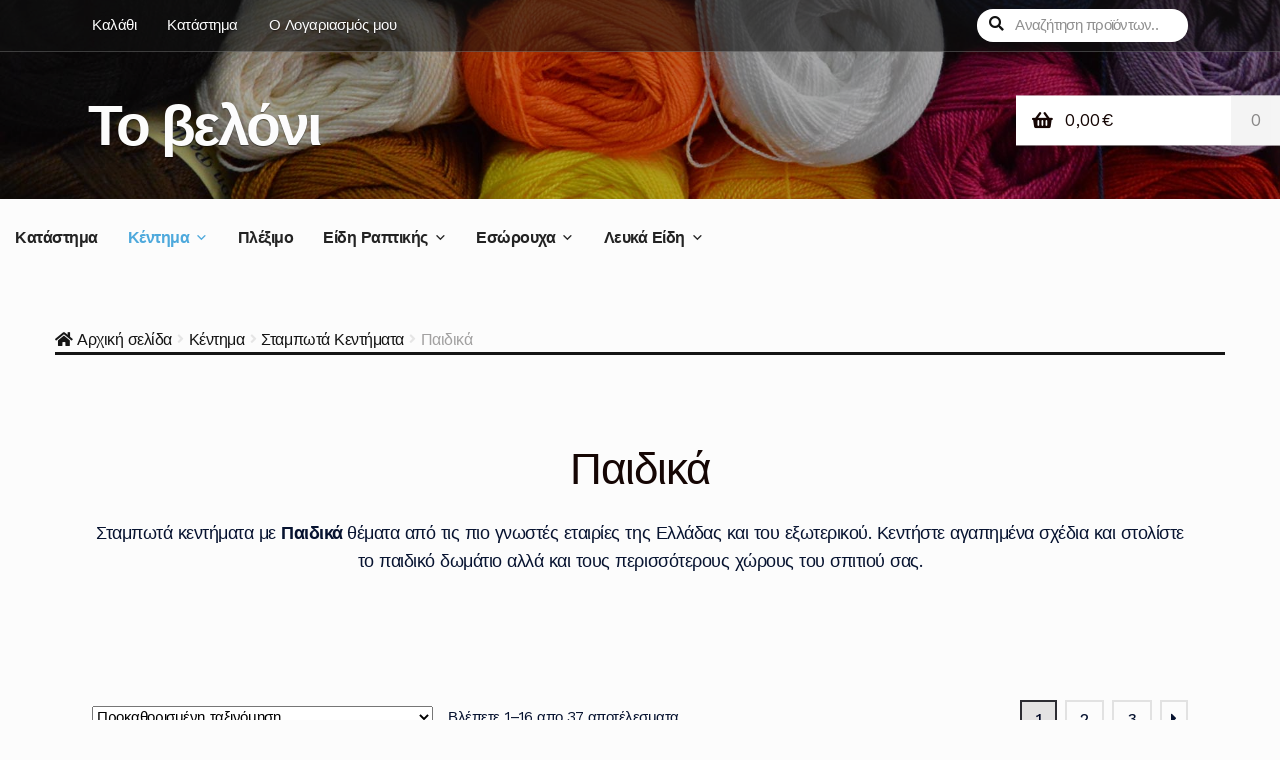

--- FILE ---
content_type: text/html; charset=UTF-8
request_url: https://www.toveloni.gr/product-category/2-kentima/stampota-kentimata/paidika-stampota/
body_size: 21178
content:
<!doctype html>
<html lang="el">
<head>
<meta charset="UTF-8">
<meta name="viewport" content="width=device-width, initial-scale=1, maximum-scale=2.0">
<link rel="profile" href="http://gmpg.org/xfn/11">
<link rel="pingback" href="https://www.toveloni.gr/xmlrpc.php">

<meta name='robots' content='index, follow, max-image-preview:large, max-snippet:-1, max-video-preview:-1' />

	<!-- This site is optimized with the Yoast SEO plugin v16.7 - https://yoast.com/wordpress/plugins/seo/ -->
	<title>Σταμπωτά κεντήματα με Παιδικά θέματα από τις πιο γνωστές εταιρίες</title>
	<meta name="description" content="Σταμπωτά κεντήματα με Παιδικά θέματα από τις πιο γνωστές εταιρίες. Κεντήστε αγαπημένα σχέδια και στολίστε το παιδικό δωμάτιο και όχι μόνο" />
	<link rel="canonical" href="https://www.toveloni.gr/product-category/2-kentima/stampota-kentimata/paidika-stampota/" />
	<link rel="next" href="https://www.toveloni.gr/product-category/2-kentima/stampota-kentimata/paidika-stampota/page/2/" />
	<meta property="og:locale" content="el_GR" />
	<meta property="og:type" content="article" />
	<meta property="og:title" content="Σταμπωτά κεντήματα με Παιδικά θέματα από τις πιο γνωστές εταιρίες" />
	<meta property="og:description" content="Σταμπωτά κεντήματα με Παιδικά θέματα από τις πιο γνωστές εταιρίες. Κεντήστε αγαπημένα σχέδια και στολίστε το παιδικό δωμάτιο και όχι μόνο" />
	<meta property="og:url" content="https://www.toveloni.gr/product-category/2-kentima/stampota-kentimata/paidika-stampota/" />
	<meta property="og:site_name" content="Το βελόνι" />
	<meta name="twitter:card" content="summary" />
	<script type="application/ld+json" class="yoast-schema-graph">{"@context":"https://schema.org","@graph":[{"@type":"WebSite","@id":"https://www.toveloni.gr/#website","url":"https://www.toveloni.gr/","name":"\u03a4\u03bf \u03b2\u03b5\u03bb\u03cc\u03bd\u03b9","description":"","potentialAction":[{"@type":"SearchAction","target":{"@type":"EntryPoint","urlTemplate":"https://www.toveloni.gr/?s={search_term_string}"},"query-input":"required name=search_term_string"}],"inLanguage":"el"},{"@type":"CollectionPage","@id":"https://www.toveloni.gr/product-category/2-kentima/stampota-kentimata/paidika-stampota/#webpage","url":"https://www.toveloni.gr/product-category/2-kentima/stampota-kentimata/paidika-stampota/","name":"\u03a3\u03c4\u03b1\u03bc\u03c0\u03c9\u03c4\u03ac \u03ba\u03b5\u03bd\u03c4\u03ae\u03bc\u03b1\u03c4\u03b1 \u03bc\u03b5 \u03a0\u03b1\u03b9\u03b4\u03b9\u03ba\u03ac\u00a0\u03b8\u03ad\u03bc\u03b1\u03c4\u03b1 \u03b1\u03c0\u03cc \u03c4\u03b9\u03c2 \u03c0\u03b9\u03bf \u03b3\u03bd\u03c9\u03c3\u03c4\u03ad\u03c2 \u03b5\u03c4\u03b1\u03b9\u03c1\u03af\u03b5\u03c2","isPartOf":{"@id":"https://www.toveloni.gr/#website"},"description":"\u03a3\u03c4\u03b1\u03bc\u03c0\u03c9\u03c4\u03ac \u03ba\u03b5\u03bd\u03c4\u03ae\u03bc\u03b1\u03c4\u03b1 \u03bc\u03b5 \u03a0\u03b1\u03b9\u03b4\u03b9\u03ba\u03ac\u00a0\u03b8\u03ad\u03bc\u03b1\u03c4\u03b1 \u03b1\u03c0\u03cc \u03c4\u03b9\u03c2 \u03c0\u03b9\u03bf \u03b3\u03bd\u03c9\u03c3\u03c4\u03ad\u03c2 \u03b5\u03c4\u03b1\u03b9\u03c1\u03af\u03b5\u03c2. \u039a\u03b5\u03bd\u03c4\u03ae\u03c3\u03c4\u03b5 \u03b1\u03b3\u03b1\u03c0\u03b7\u03bc\u03ad\u03bd\u03b1 \u03c3\u03c7\u03ad\u03b4\u03b9\u03b1 \u03ba\u03b1\u03b9 \u03c3\u03c4\u03bf\u03bb\u03af\u03c3\u03c4\u03b5 \u03c4\u03bf \u03c0\u03b1\u03b9\u03b4\u03b9\u03ba\u03cc \u03b4\u03c9\u03bc\u03ac\u03c4\u03b9\u03bf \u03ba\u03b1\u03b9 \u03cc\u03c7\u03b9 \u03bc\u03cc\u03bd\u03bf","breadcrumb":{"@id":"https://www.toveloni.gr/product-category/2-kentima/stampota-kentimata/paidika-stampota/#breadcrumb"},"inLanguage":"el","potentialAction":[{"@type":"ReadAction","target":["https://www.toveloni.gr/product-category/2-kentima/stampota-kentimata/paidika-stampota/"]}]},{"@type":"BreadcrumbList","@id":"https://www.toveloni.gr/product-category/2-kentima/stampota-kentimata/paidika-stampota/#breadcrumb","itemListElement":[{"@type":"ListItem","position":1,"name":"Home","item":"https://www.toveloni.gr/"},{"@type":"ListItem","position":2,"name":"\u039a\u03ad\u03bd\u03c4\u03b7\u03bc\u03b1","item":"https://www.toveloni.gr/product-category/2-kentima/"},{"@type":"ListItem","position":3,"name":"\u03a3\u03c4\u03b1\u03bc\u03c0\u03c9\u03c4\u03ac \u039a\u03b5\u03bd\u03c4\u03ae\u03bc\u03b1\u03c4\u03b1","item":"https://www.toveloni.gr/product-category/2-kentima/stampota-kentimata/"},{"@type":"ListItem","position":4,"name":"\u03a0\u03b1\u03b9\u03b4\u03b9\u03ba\u03ac"}]}]}</script>
	<!-- / Yoast SEO plugin. -->


<script type='application/javascript'>console.log('PixelYourSite Free version 8.2.8');</script>
<link rel='dns-prefetch' href='//fonts.googleapis.com' />
<link rel='dns-prefetch' href='//use.fontawesome.com' />
<link rel='dns-prefetch' href='//s.w.org' />
<link rel="alternate" type="application/rss+xml" title="Ροή RSS &raquo; Το βελόνι" href="https://www.toveloni.gr/feed/" />
<link rel="alternate" type="application/rss+xml" title="Ροή Σχολίων &raquo; Το βελόνι" href="https://www.toveloni.gr/comments/feed/" />
<link rel="alternate" type="application/rss+xml" title="Ροή για Το βελόνι &raquo; Παιδικά Κατηγορία" href="https://www.toveloni.gr/product-category/2-kentima/stampota-kentimata/paidika-stampota/feed/" />
		<script type="text/javascript">
			window._wpemojiSettings = {"baseUrl":"https:\/\/s.w.org\/images\/core\/emoji\/13.0.1\/72x72\/","ext":".png","svgUrl":"https:\/\/s.w.org\/images\/core\/emoji\/13.0.1\/svg\/","svgExt":".svg","source":{"concatemoji":"https:\/\/www.toveloni.gr\/wp-includes\/js\/wp-emoji-release.min.js?ver=5.7.14"}};
			!function(e,a,t){var n,r,o,i=a.createElement("canvas"),p=i.getContext&&i.getContext("2d");function s(e,t){var a=String.fromCharCode;p.clearRect(0,0,i.width,i.height),p.fillText(a.apply(this,e),0,0);e=i.toDataURL();return p.clearRect(0,0,i.width,i.height),p.fillText(a.apply(this,t),0,0),e===i.toDataURL()}function c(e){var t=a.createElement("script");t.src=e,t.defer=t.type="text/javascript",a.getElementsByTagName("head")[0].appendChild(t)}for(o=Array("flag","emoji"),t.supports={everything:!0,everythingExceptFlag:!0},r=0;r<o.length;r++)t.supports[o[r]]=function(e){if(!p||!p.fillText)return!1;switch(p.textBaseline="top",p.font="600 32px Arial",e){case"flag":return s([127987,65039,8205,9895,65039],[127987,65039,8203,9895,65039])?!1:!s([55356,56826,55356,56819],[55356,56826,8203,55356,56819])&&!s([55356,57332,56128,56423,56128,56418,56128,56421,56128,56430,56128,56423,56128,56447],[55356,57332,8203,56128,56423,8203,56128,56418,8203,56128,56421,8203,56128,56430,8203,56128,56423,8203,56128,56447]);case"emoji":return!s([55357,56424,8205,55356,57212],[55357,56424,8203,55356,57212])}return!1}(o[r]),t.supports.everything=t.supports.everything&&t.supports[o[r]],"flag"!==o[r]&&(t.supports.everythingExceptFlag=t.supports.everythingExceptFlag&&t.supports[o[r]]);t.supports.everythingExceptFlag=t.supports.everythingExceptFlag&&!t.supports.flag,t.DOMReady=!1,t.readyCallback=function(){t.DOMReady=!0},t.supports.everything||(n=function(){t.readyCallback()},a.addEventListener?(a.addEventListener("DOMContentLoaded",n,!1),e.addEventListener("load",n,!1)):(e.attachEvent("onload",n),a.attachEvent("onreadystatechange",function(){"complete"===a.readyState&&t.readyCallback()})),(n=t.source||{}).concatemoji?c(n.concatemoji):n.wpemoji&&n.twemoji&&(c(n.twemoji),c(n.wpemoji)))}(window,document,window._wpemojiSettings);
		</script>
		<style type="text/css">
img.wp-smiley,
img.emoji {
	display: inline !important;
	border: none !important;
	box-shadow: none !important;
	height: 1em !important;
	width: 1em !important;
	margin: 0 .07em !important;
	vertical-align: -0.1em !important;
	background: none !important;
	padding: 0 !important;
}
</style>
	<link rel='stylesheet' id='wp-block-library-css'  href='https://www.toveloni.gr/wp-includes/css/dist/block-library/style.min.css?ver=5.7.14' type='text/css' media='all' />
<link rel='stylesheet' id='wc-block-vendors-style-css'  href='https://www.toveloni.gr/wp-content/plugins/woocommerce/packages/woocommerce-blocks/build/vendors-style.css?ver=5.3.2' type='text/css' media='all' />
<link rel='stylesheet' id='wc-block-style-css'  href='https://www.toveloni.gr/wp-content/plugins/woocommerce/packages/woocommerce-blocks/build/style.css?ver=5.3.2' type='text/css' media='all' />
<link rel='stylesheet' id='contact-form-7-css'  href='https://www.toveloni.gr/wp-content/plugins/contact-form-7/includes/css/styles.css?ver=5.4.2' type='text/css' media='all' />
<style id='woocommerce-inline-inline-css' type='text/css'>
.woocommerce form .form-row .required { visibility: visible; }
</style>
<link rel='stylesheet' id='megamenu-css'  href='https://www.toveloni.gr/wp-content/uploads/maxmegamenu/style.css?ver=adf369' type='text/css' media='all' />
<link rel='stylesheet' id='dashicons-css'  href='https://www.toveloni.gr/wp-includes/css/dashicons.min.css?ver=5.7.14' type='text/css' media='all' />
<link rel='stylesheet' id='style-css'  href='https://www.toveloni.gr/wp-content/plugins/wc-product-promotion/public/css/style.css?ver=5.7.14' type='text/css' media='all' />
<link rel='stylesheet' id='storefront-style-css'  href='https://www.toveloni.gr/wp-content/themes/storefront/style.css?ver=2.3.5' type='text/css' media='all' />
<style id='storefront-style-inline-css' type='text/css'>

			.main-navigation ul li a,
			.site-title a,
			ul.menu li a,
			.site-branding h1 a,
			.site-footer .storefront-handheld-footer-bar a:not(.button),
			button.menu-toggle,
			button.menu-toggle:hover,
			.handheld-navigation .dropdown-toggle {
				color: #fcfcfc;
			}

			button.menu-toggle,
			button.menu-toggle:hover {
				border-color: #fcfcfc;
			}

			.main-navigation ul li a:hover,
			.main-navigation ul li:hover > a,
			.site-title a:hover,
			a.cart-contents:hover,
			.site-header-cart .widget_shopping_cart a:hover,
			.site-header-cart:hover > li > a,
			.site-header ul.menu li.current-menu-item > a {
				color: #ffffff;
			}

			table th {
				background-color: #f5f5f5;
			}

			table tbody td {
				background-color: #fafafa;
			}

			table tbody tr:nth-child(2n) td,
			fieldset,
			fieldset legend {
				background-color: #f8f8f8;
			}

			.site-header,
			.secondary-navigation ul ul,
			.main-navigation ul.menu > li.menu-item-has-children:after,
			.secondary-navigation ul.menu ul,
			.storefront-handheld-footer-bar,
			.storefront-handheld-footer-bar ul li > a,
			.storefront-handheld-footer-bar ul li.search .site-search,
			button.menu-toggle,
			button.menu-toggle:hover {
				background-color: #ffffff;
			}

			p.site-description,
			.site-header,
			.storefront-handheld-footer-bar {
				color: #fcfcfc;
			}

			.storefront-handheld-footer-bar ul li.cart .count,
			button.menu-toggle:after,
			button.menu-toggle:before,
			button.menu-toggle span:before {
				background-color: #fcfcfc;
			}

			.storefront-handheld-footer-bar ul li.cart .count {
				color: #ffffff;
			}

			.storefront-handheld-footer-bar ul li.cart .count {
				border-color: #ffffff;
			}

			h1, h2, h3, h4, h5, h6 {
				color: #150604;
			}

			.widget h1 {
				border-bottom-color: #150604;
			}

			body,
			.secondary-navigation a,
			.onsale,
			.pagination .page-numbers li .page-numbers:not(.current), .woocommerce-pagination .page-numbers li .page-numbers:not(.current) {
				color: #071330;
			}

			.widget-area .widget a,
			.hentry .entry-header .posted-on a,
			.hentry .entry-header .byline a {
				color: #0c1835;
			}

			a  {
				color: #0591bc;
			}

			a:focus,
			.button:focus,
			.button.alt:focus,
			.button.added_to_cart:focus,
			.button.wc-forward:focus,
			button:focus,
			input[type="button"]:focus,
			input[type="reset"]:focus,
			input[type="submit"]:focus {
				outline-color: #0591bc;
			}

			button, input[type="button"], input[type="reset"], input[type="submit"], .button, .added_to_cart, .widget a.button, .site-header-cart .widget_shopping_cart a.button {
				background-color: #0591bc;
				border-color: #0591bc;
				color: #fcfcfc;
			}

			button:hover, input[type="button"]:hover, input[type="reset"]:hover, input[type="submit"]:hover, .button:hover, .added_to_cart:hover, .widget a.button:hover, .site-header-cart .widget_shopping_cart a.button:hover {
				background-color: #0078a3;
				border-color: #0078a3;
				color: #fcfcfc;
			}

			button.alt, input[type="button"].alt, input[type="reset"].alt, input[type="submit"].alt, .button.alt, .added_to_cart.alt, .widget-area .widget a.button.alt, .added_to_cart, .widget a.button.checkout {
				background-color: #0591bc;
				border-color: #0591bc;
				color: #fcfcfc;
			}

			button.alt:hover, input[type="button"].alt:hover, input[type="reset"].alt:hover, input[type="submit"].alt:hover, .button.alt:hover, .added_to_cart.alt:hover, .widget-area .widget a.button.alt:hover, .added_to_cart:hover, .widget a.button.checkout:hover {
				background-color: #0078a3;
				border-color: #0078a3;
				color: #fcfcfc;
			}

			.pagination .page-numbers li .page-numbers.current, .woocommerce-pagination .page-numbers li .page-numbers.current {
				background-color: #e3e3e3;
				color: #000926;
			}

			#comments .comment-list .comment-content .comment-text {
				background-color: #f5f5f5;
			}

			.site-footer {
				background-color: #1f1d1d;
				color: #8d8d8d;
			}

			.site-footer a:not(.button) {
				color: #bebebe;
			}

			.site-footer h1, .site-footer h2, .site-footer h3, .site-footer h4, .site-footer h5, .site-footer h6 {
				color: #e2e0de;
			}

			.page-template-template-homepage.has-post-thumbnail .type-page.has-post-thumbnail .entry-title {
				color: ;
			}

			.page-template-template-homepage.has-post-thumbnail .type-page.has-post-thumbnail .entry-content {
				color: ;
			}

			#order_review {
				background-color: #fcfcfc;
			}

			#payment .payment_methods > li .payment_box,
			#payment .place-order {
				background-color: #f7f7f7;
			}

			#payment .payment_methods > li:not(.woocommerce-notice) {
				background-color: #f2f2f2;
			}

			#payment .payment_methods > li:not(.woocommerce-notice):hover {
				background-color: #ededed;
			}

			@media screen and ( min-width: 768px ) {
				.secondary-navigation ul.menu a:hover {
					color: #ffffff;
				}

				.secondary-navigation ul.menu a {
					color: #fcfcfc;
				}

				.site-header-cart .widget_shopping_cart,
				.main-navigation ul.menu ul.sub-menu,
				.main-navigation ul.nav-menu ul.children {
					background-color: #f0f0f0;
				}

				.site-header-cart .widget_shopping_cart .buttons,
				.site-header-cart .widget_shopping_cart .total {
					background-color: #f5f5f5;
				}

				.site-header {
					border-bottom-color: #f0f0f0;
				}
			}.storefront-product-pagination a {
					color: #071330;
					background-color: #fcfcfc;
				}
				.storefront-sticky-add-to-cart {
					color: #071330;
					background-color: #fcfcfc;
				}

				.storefront-sticky-add-to-cart a:not(.button) {
					color: #fcfcfc;
				}
</style>
<link rel='stylesheet' id='storefront-icons-css'  href='https://www.toveloni.gr/wp-content/themes/storefront/assets/css/base/icons.css?ver=2.3.5' type='text/css' media='all' />
<link rel='stylesheet' id='storefront-fonts-css'  href='https://fonts.googleapis.com/css?family=Source+Sans+Pro:400,300,300italic,400italic,600,700,900&#038;subset=latin%2Clatin-ext' type='text/css' media='all' />
<link rel='stylesheet' id='bfa-font-awesome-css'  href='https://use.fontawesome.com/releases/v5.15.4/css/all.css?ver=2.0.1' type='text/css' media='all' />
<link rel='stylesheet' id='bfa-font-awesome-v4-shim-css'  href='https://use.fontawesome.com/releases/v5.15.4/css/v4-shims.css?ver=2.0.1' type='text/css' media='all' />
<style id='bfa-font-awesome-v4-shim-inline-css' type='text/css'>

			@font-face {
				font-family: 'FontAwesome';
				src: url('https://use.fontawesome.com/releases/v5.15.4/webfonts/fa-brands-400.eot'),
				url('https://use.fontawesome.com/releases/v5.15.4/webfonts/fa-brands-400.eot?#iefix') format('embedded-opentype'),
				url('https://use.fontawesome.com/releases/v5.15.4/webfonts/fa-brands-400.woff2') format('woff2'),
				url('https://use.fontawesome.com/releases/v5.15.4/webfonts/fa-brands-400.woff') format('woff'),
				url('https://use.fontawesome.com/releases/v5.15.4/webfonts/fa-brands-400.ttf') format('truetype'),
				url('https://use.fontawesome.com/releases/v5.15.4/webfonts/fa-brands-400.svg#fontawesome') format('svg');
			}

			@font-face {
				font-family: 'FontAwesome';
				src: url('https://use.fontawesome.com/releases/v5.15.4/webfonts/fa-solid-900.eot'),
				url('https://use.fontawesome.com/releases/v5.15.4/webfonts/fa-solid-900.eot?#iefix') format('embedded-opentype'),
				url('https://use.fontawesome.com/releases/v5.15.4/webfonts/fa-solid-900.woff2') format('woff2'),
				url('https://use.fontawesome.com/releases/v5.15.4/webfonts/fa-solid-900.woff') format('woff'),
				url('https://use.fontawesome.com/releases/v5.15.4/webfonts/fa-solid-900.ttf') format('truetype'),
				url('https://use.fontawesome.com/releases/v5.15.4/webfonts/fa-solid-900.svg#fontawesome') format('svg');
			}

			@font-face {
				font-family: 'FontAwesome';
				src: url('https://use.fontawesome.com/releases/v5.15.4/webfonts/fa-regular-400.eot'),
				url('https://use.fontawesome.com/releases/v5.15.4/webfonts/fa-regular-400.eot?#iefix') format('embedded-opentype'),
				url('https://use.fontawesome.com/releases/v5.15.4/webfonts/fa-regular-400.woff2') format('woff2'),
				url('https://use.fontawesome.com/releases/v5.15.4/webfonts/fa-regular-400.woff') format('woff'),
				url('https://use.fontawesome.com/releases/v5.15.4/webfonts/fa-regular-400.ttf') format('truetype'),
				url('https://use.fontawesome.com/releases/v5.15.4/webfonts/fa-regular-400.svg#fontawesome') format('svg');
				unicode-range: U+F004-F005,U+F007,U+F017,U+F022,U+F024,U+F02E,U+F03E,U+F044,U+F057-F059,U+F06E,U+F070,U+F075,U+F07B-F07C,U+F080,U+F086,U+F089,U+F094,U+F09D,U+F0A0,U+F0A4-F0A7,U+F0C5,U+F0C7-F0C8,U+F0E0,U+F0EB,U+F0F3,U+F0F8,U+F0FE,U+F111,U+F118-F11A,U+F11C,U+F133,U+F144,U+F146,U+F14A,U+F14D-F14E,U+F150-F152,U+F15B-F15C,U+F164-F165,U+F185-F186,U+F191-F192,U+F1AD,U+F1C1-F1C9,U+F1CD,U+F1D8,U+F1E3,U+F1EA,U+F1F6,U+F1F9,U+F20A,U+F247-F249,U+F24D,U+F254-F25B,U+F25D,U+F267,U+F271-F274,U+F279,U+F28B,U+F28D,U+F2B5-F2B6,U+F2B9,U+F2BB,U+F2BD,U+F2C1-F2C2,U+F2D0,U+F2D2,U+F2DC,U+F2ED,U+F328,U+F358-F35B,U+F3A5,U+F3D1,U+F410,U+F4AD;
			}
		
</style>
<link rel='stylesheet' id='storefront-woocommerce-style-css'  href='https://www.toveloni.gr/wp-content/themes/storefront/assets/css/woocommerce/woocommerce.css?ver=2.3.5' type='text/css' media='all' />
<style id='storefront-woocommerce-style-inline-css' type='text/css'>

			a.cart-contents,
			.site-header-cart .widget_shopping_cart a {
				color: #fcfcfc;
			}

			table.cart td.product-remove,
			table.cart td.actions {
				border-top-color: #fcfcfc;
			}

			.woocommerce-tabs ul.tabs li.active a,
			ul.products li.product .price,
			.onsale,
			.widget_search form:before,
			.widget_product_search form:before {
				color: #071330;
			}

			.woocommerce-breadcrumb a,
			a.woocommerce-review-link,
			.product_meta a {
				color: #0c1835;
			}

			.onsale {
				border-color: #071330;
			}

			.star-rating span:before,
			.quantity .plus, .quantity .minus,
			p.stars a:hover:after,
			p.stars a:after,
			.star-rating span:before,
			#payment .payment_methods li input[type=radio]:first-child:checked+label:before {
				color: #0591bc;
			}

			.widget_price_filter .ui-slider .ui-slider-range,
			.widget_price_filter .ui-slider .ui-slider-handle {
				background-color: #0591bc;
			}

			.order_details {
				background-color: #f5f5f5;
			}

			.order_details > li {
				border-bottom: 1px dotted #e0e0e0;
			}

			.order_details:before,
			.order_details:after {
				background: -webkit-linear-gradient(transparent 0,transparent 0),-webkit-linear-gradient(135deg,#f5f5f5 33.33%,transparent 33.33%),-webkit-linear-gradient(45deg,#f5f5f5 33.33%,transparent 33.33%)
			}

			p.stars a:before,
			p.stars a:hover~a:before,
			p.stars.selected a.active~a:before {
				color: #071330;
			}

			p.stars.selected a.active:before,
			p.stars:hover a:before,
			p.stars.selected a:not(.active):before,
			p.stars.selected a.active:before {
				color: #0591bc;
			}

			.single-product div.product .woocommerce-product-gallery .woocommerce-product-gallery__trigger {
				background-color: #0591bc;
				color: #fcfcfc;
			}

			.single-product div.product .woocommerce-product-gallery .woocommerce-product-gallery__trigger:hover {
				background-color: #0078a3;
				border-color: #0078a3;
				color: #fcfcfc;
			}

			.button.loading {
				color: #0591bc;
			}

			.button.loading:hover {
				background-color: #0591bc;
			}

			.button.loading:after {
				color: #fcfcfc;
			}

			@media screen and ( min-width: 768px ) {
				.site-header-cart .widget_shopping_cart,
				.site-header .product_list_widget li .quantity {
					color: #fcfcfc;
				}
			}
</style>
<link rel='stylesheet' id='storefront-child-style-css'  href='https://www.toveloni.gr/wp-content/themes/homestore/style.css?ver=2.0.21' type='text/css' media='all' />
<style id='storefront-child-style-inline-css' type='text/css'>
.site-header,
			.main-navigation ul ul,
			.secondary-navigation ul ul,
			.main-navigation ul.menu > li.menu-item-has-children:after,
			.secondary-navigation ul.menu ul,
			.main-navigation ul.menu ul,
			.main-navigation ul.nav-menu ul {
				background-color: #ffffff;
			}
.storefront-product-section .section-title:after, .single-product div.product .related.products > h2:first-child:after {
				border-color: transparent #fcfcfc#fcfcfc#fcfcfc;
			}
#page #site-navigation {
				border-bottom-color: #ffffff;
			}
.main-navigation ul.menu > li.current-menu-item > a, .main-navigation ul.nav-menu > li.current_page_item > a, .main-navigation ul.nav-menu > li:hover > a {
				color: #0591bc;
			}
.site-title a,
			.site-description,
			.secondary-navigation .menu > li > a,
			.secondary-navigation .nav-menu > li > a,
			.secondary-navigation .nav-menu > li > a:before {
				color: #fcfcfc !important;
			}

			#masthead p.site-description {
				border-left-color: #fcfcfc !important;
			}

			.secondary-navigation .menu > li > a:before,
			.secondary-navigation .nav-menu > li > a:before {
				background-color: #fcfcfc !important;
			}
.sprh-hero a.button,
			.sph-hero a.button {
				background-color: #0591bc;
				color: #fcfcfc;
			}
#page .site-header .hs-primary-navigation, .woocommerce-breadcrumb { background-color: #fcfcfc; }
</style>
<link rel='stylesheet' id='work-sans-css'  href='//fonts.googleapis.com/css?family=Work+Sans%3A400%2C300%2C500%2C600%2C700&#038;ver=5.7.14' type='text/css' media='all' />
<link rel='stylesheet' id='montserrat-alternates-css'  href='//fonts.googleapis.com/css?family=Montserrat+Alternates%3A400%2C700&#038;ver=5.7.14' type='text/css' media='all' />
<link rel='stylesheet' id='wpgdprc.css-css'  href='https://www.toveloni.gr/wp-content/plugins/wp-gdpr-compliance/assets/css/front.min.css?ver=1626468943' type='text/css' media='all' />
<style id='wpgdprc.css-inline-css' type='text/css'>

            div.wpgdprc .wpgdprc-switch .wpgdprc-switch-inner:before { content: 'Ναι'; }
            div.wpgdprc .wpgdprc-switch .wpgdprc-switch-inner:after { content: 'Οχι'; }
        
</style>
<link rel='stylesheet' id='custom-css-css'  href='https://www.toveloni.gr/wp-content/plugins/theme-customisations/custom/style.css?ver=5.7.14' type='text/css' media='all' />
<link rel='stylesheet' id='megamenu-storefront-css'  href='https://www.toveloni.gr/wp-content/plugins/megamenu-storefront/megamenu-storefront.css?ver=1.0' type='text/css' media='all' />
<script type="text/javascript">( function( html ) { html.setAttribute( "class", "js" + ( html.getAttribute( "class" ) || "" ) ); } ).call(null, document.documentElement);</script><script type='text/javascript' src='https://www.toveloni.gr/wp-includes/js/jquery/jquery.min.js?ver=3.5.1' id='jquery-core-js'></script>
<script type='text/javascript' src='https://www.toveloni.gr/wp-includes/js/jquery/jquery-migrate.min.js?ver=3.3.2' id='jquery-migrate-js'></script>
<script type='text/javascript' src='https://www.toveloni.gr/wp-content/plugins/woocommerce/assets/js/js-cookie/js.cookie.min.js?ver=2.1.4' id='js-cookie-js'></script>
<script type='text/javascript' src='https://www.toveloni.gr/wp-content/plugins/theme-customisations/custom/custom.js?ver=5.7.14' id='custom-js-js'></script>
<script type='text/javascript' src='https://www.toveloni.gr/wp-content/plugins/pixelyoursite/dist/scripts/jquery.bind-first-0.2.3.min.js?ver=5.7.14' id='jquery-bind-first-js'></script>
<script type='text/javascript' id='pys-js-extra'>
/* <![CDATA[ */
var pysOptions = {"staticEvents":{"facebook":{"PageView":[{"delay":0,"type":"static","name":"PageView","pixelIds":["1962682530645027"],"params":{"page_title":"\u03a0\u03b1\u03b9\u03b4\u03b9\u03ba\u03ac","post_type":"product_cat","post_id":451,"plugin":"PixelYourSite","user_role":"guest","event_url":"www.toveloni.gr\/product-category\/2-kentima\/stampota-kentimata\/paidika-stampota\/"},"e_id":"init_event","ids":[],"hasTimeWindow":false,"timeWindow":0,"eventID":"","woo_order":"","edd_order":""}],"ViewCategory":[{"delay":0,"type":"static","name":"ViewCategory","pixelIds":["1962682530645027"],"params":{"content_type":"product","content_category":"\u03a3\u03c4\u03b1\u03bc\u03c0\u03c9\u03c4\u03ac \u039a\u03b5\u03bd\u03c4\u03ae\u03bc\u03b1\u03c4\u03b1, \u039a\u03ad\u03bd\u03c4\u03b7\u03bc\u03b1","content_name":"\u03a0\u03b1\u03b9\u03b4\u03b9\u03ba\u03ac","content_ids":["18157","18149","5392","22410","22049"],"page_title":"\u03a0\u03b1\u03b9\u03b4\u03b9\u03ba\u03ac","post_type":"product_cat","post_id":451,"plugin":"PixelYourSite","user_role":"guest","event_url":"www.toveloni.gr\/product-category\/2-kentima\/stampota-kentimata\/paidika-stampota\/"},"e_id":"woo_view_category","ids":[],"hasTimeWindow":false,"timeWindow":0,"eventID":"","woo_order":"","edd_order":""}]}},"dynamicEvents":{"signal_form":{"facebook":{"delay":0,"type":"dyn","name":"Signal","pixelIds":["1962682530645027"],"params":{"event_action":"Form","page_title":"\u03a0\u03b1\u03b9\u03b4\u03b9\u03ba\u03ac","post_type":"product_cat","post_id":451,"plugin":"PixelYourSite","user_role":"guest","event_url":"www.toveloni.gr\/product-category\/2-kentima\/stampota-kentimata\/paidika-stampota\/"},"e_id":"signal_form","ids":[],"hasTimeWindow":false,"timeWindow":0,"eventID":"","woo_order":"","edd_order":""}},"signal_download":{"facebook":{"delay":0,"type":"dyn","name":"Signal","extensions":["","doc","exe","js","pdf","ppt","tgz","zip","xls"],"pixelIds":["1962682530645027"],"params":{"event_action":"Download","page_title":"\u03a0\u03b1\u03b9\u03b4\u03b9\u03ba\u03ac","post_type":"product_cat","post_id":451,"plugin":"PixelYourSite","user_role":"guest","event_url":"www.toveloni.gr\/product-category\/2-kentima\/stampota-kentimata\/paidika-stampota\/"},"e_id":"signal_download","ids":[],"hasTimeWindow":false,"timeWindow":0,"eventID":"","woo_order":"","edd_order":""}},"signal_comment":{"facebook":{"delay":0,"type":"dyn","name":"Signal","pixelIds":["1962682530645027"],"params":{"event_action":"Comment","page_title":"\u03a0\u03b1\u03b9\u03b4\u03b9\u03ba\u03ac","post_type":"product_cat","post_id":451,"plugin":"PixelYourSite","user_role":"guest","event_url":"www.toveloni.gr\/product-category\/2-kentima\/stampota-kentimata\/paidika-stampota\/"},"e_id":"signal_comment","ids":[],"hasTimeWindow":false,"timeWindow":0,"eventID":"","woo_order":"","edd_order":""}},"woo_add_to_cart_on_button_click":{"facebook":{"delay":0,"type":"dyn","name":"AddToCart","pixelIds":["1962682530645027"],"params":{"page_title":"\u03a0\u03b1\u03b9\u03b4\u03b9\u03ba\u03ac","post_type":"product_cat","post_id":451,"plugin":"PixelYourSite","user_role":"guest","event_url":"www.toveloni.gr\/product-category\/2-kentima\/stampota-kentimata\/paidika-stampota\/"},"e_id":"woo_add_to_cart_on_button_click","ids":[],"hasTimeWindow":false,"timeWindow":0,"eventID":"","woo_order":"","edd_order":""}}},"triggerEvents":[],"triggerEventTypes":[],"facebook":{"pixelIds":["1962682530645027"],"advancedMatching":[],"removeMetadata":false,"contentParams":{"post_type":"product_cat","post_id":451,"content_name":"\u03a0\u03b1\u03b9\u03b4\u03b9\u03ba\u03ac"},"commentEventEnabled":true,"wooVariableAsSimple":false,"downloadEnabled":true,"formEventEnabled":true,"ajaxForServerEvent":true,"serverApiEnabled":false,"wooCRSendFromServer":false},"debug":"","siteUrl":"https:\/\/www.toveloni.gr","ajaxUrl":"https:\/\/www.toveloni.gr\/wp-admin\/admin-ajax.php","enable_remove_download_url_param":"1","gdpr":{"ajax_enabled":false,"all_disabled_by_api":false,"facebook_disabled_by_api":false,"analytics_disabled_by_api":false,"google_ads_disabled_by_api":false,"pinterest_disabled_by_api":false,"bing_disabled_by_api":false,"facebook_prior_consent_enabled":true,"analytics_prior_consent_enabled":true,"google_ads_prior_consent_enabled":null,"pinterest_prior_consent_enabled":true,"bing_prior_consent_enabled":true,"cookiebot_integration_enabled":false,"cookiebot_facebook_consent_category":"marketing","cookiebot_analytics_consent_category":"statistics","cookiebot_google_ads_consent_category":null,"cookiebot_pinterest_consent_category":"marketing","cookiebot_bing_consent_category":"marketing","consent_magic_integration_enabled":false,"real_cookie_banner_integration_enabled":false,"cookie_notice_integration_enabled":false,"cookie_law_info_integration_enabled":false},"edd":{"enabled":false},"woo":{"enabled":true,"addToCartOnButtonEnabled":true,"addToCartOnButtonValueEnabled":true,"addToCartOnButtonValueOption":"price","singleProductId":null,"removeFromCartSelector":"form.woocommerce-cart-form .remove","addToCartCatchMethod":"add_cart_js"}};
/* ]]> */
</script>
<script type='text/javascript' src='https://www.toveloni.gr/wp-content/plugins/pixelyoursite/dist/scripts/public.js?ver=8.2.8' id='pys-js'></script>
<link rel="https://api.w.org/" href="https://www.toveloni.gr/wp-json/" /><link rel="alternate" type="application/json" href="https://www.toveloni.gr/wp-json/wp/v2/product_cat/451" /><link rel="EditURI" type="application/rsd+xml" title="RSD" href="https://www.toveloni.gr/xmlrpc.php?rsd" />
<link rel="wlwmanifest" type="application/wlwmanifest+xml" href="https://www.toveloni.gr/wp-includes/wlwmanifest.xml" /> 
<meta name="generator" content="WordPress 5.7.14" />
<meta name="generator" content="WooCommerce 5.5.1" />
<meta name="facebook-domain-verification" content="l31jx278eq6chv3ekaem6t7nz5ixes" />	<noscript><style>.woocommerce-product-gallery{ opacity: 1 !important; }</style></noscript>
	<script  type="text/javascript" defer="defer">var track_option = null;var ua_track_id = "UA-115592932-1";var ga4_measure_id = null;var adsTringId = false;var ads_ert = false;var ads_edrt = false;var remarketing_snippet_id = null;</script><script async src="https://www.googletagmanager.com/gtag/js?id=UA-115592932-1"></script>
                <script>
                  window.dataLayer = window.dataLayer || [];
                  function gtag(){dataLayer.push(arguments);}
                  gtag("js", new Date());
                  gtag("config", "UA-115592932-1",{ "cookie_domain":"auto"});
                </script>
                <script>(window.gaDevIds=window.gaDevIds||[]).push('5CDcaG');</script><style type="text/css" id="custom-background-css">
body.custom-background { background-color: #fcfcfc; }
</style>
	<link rel="icon" href="https://www.toveloni.gr/wp-content/uploads/2021/09/cropped-toveloni-log-1-32x32.jpg" sizes="32x32" />
<link rel="icon" href="https://www.toveloni.gr/wp-content/uploads/2021/09/cropped-toveloni-log-1-192x192.jpg" sizes="192x192" />
<link rel="apple-touch-icon" href="https://www.toveloni.gr/wp-content/uploads/2021/09/cropped-toveloni-log-1-180x180.jpg" />
<meta name="msapplication-TileImage" content="https://www.toveloni.gr/wp-content/uploads/2021/09/cropped-toveloni-log-1-270x270.jpg" />
		<style type="text/css" id="wp-custom-css">
			/*
Μπορείτε να προσθέσετε τον δικό σας κώδικα CSS εδώ.

Κάντε κλικ στο παραπάνω εικονίδιο βοηθείας για να μάθετε περισσότερα.
*/

#mega-menu-wrap-homepage #mega-menu-homepage {    
    padding: 0px 0px 0px 10%;
    display: grid;
}

#page .onsale {
    /*background: #ad4c4c !important;
    color: #fff !important;
    font-size: .5em;*/
	display: none;
}

ul.products li.product.product-category > a:before, ul.products li.product.product-category > a:after {
    background: rgb(133, 199, 77);
}

@media (min-width: 768px) {
.storefront-full-width-content.single-product div.product .woocommerce-product-gallery {
    margin-bottom: 1em;
}
}

.storefront-full-width-content.single-product div.product .summary {
    margin-bottom: 1em;
}

#mega-menu-wrap-primary .mega-menu-toggle .mega-toggle-block-1 .mega-toggle-label {
    font-weight: bold;
}

@media (min-width: 768px) {
.woocommerce-tabs {
    padding-top: 0;
}
}		</style>
		<style type="text/css">/** Mega Menu CSS: fs **/</style>
</head>

<body class="archive tax-product_cat term-paidika-stampota term-451 custom-background theme-storefront woocommerce woocommerce-page woocommerce-no-js mega-menu-primary mega-menu-homepage storefront-2x storefront-full-width-content storefront-secondary-navigation left-sidebar woocommerce-active">


<div id="page" class="hfeed site">
	
	<header id="masthead" class="site-header" role="banner" style="background-image: url(https://www.toveloni.gr/wp-content/uploads/2017/06/Untitled-4.jpg); ">

		<div class="col-full"><section class="hs-header-bar">		<a class="skip-link screen-reader-text" href="#site-navigation">Skip to navigation</a>
		<a class="skip-link screen-reader-text" href="#content">Skip to content</a>
				    <nav class="secondary-navigation" role="navigation" aria-label="Secondary Navigation">
			    <div class="menu-menu1-container"><ul id="menu-menu1" class="menu"><li id="menu-item-112" class="menu-item menu-item-type-post_type menu-item-object-page menu-item-112"><a href="https://www.toveloni.gr/%ce%ba%ce%b1%ce%bb%ce%ac%ce%b8%ce%b9/">Καλάθι</a></li>
<li id="menu-item-113" class="menu-item menu-item-type-post_type menu-item-object-page menu-item-113"><a href="https://www.toveloni.gr/%ce%ba%ce%b1%cf%84%ce%ac%cf%83%cf%84%ce%b7%ce%bc%ce%b1/">Κατάστημα</a></li>
<li id="menu-item-114" class="menu-item menu-item-type-post_type menu-item-object-page menu-item-114"><a href="https://www.toveloni.gr/%ce%bf-%ce%bb%ce%bf%ce%b3%ce%b1%cf%81%ce%b9%ce%b1%cf%83%ce%bc%cf%8c%cf%82-%ce%bc%ce%bf%cf%85/">Ο Λογαριασμός μου</a></li>
</ul></div>		    </nav><!-- #site-navigation -->
		    			<div class="site-search">
				<div class="widget woocommerce widget_product_search"><form role="search" method="get" class="woocommerce-product-search" action="https://www.toveloni.gr/">
	<label class="screen-reader-text" for="woocommerce-product-search-field-0">Αναζήτηση για:</label>
	<input type="search" id="woocommerce-product-search-field-0" class="search-field" placeholder="Αναζήτηση προϊόντων&hellip;" value="" name="s" />
	<button type="submit" value="Αναζήτηση">Αναζήτηση</button>
	<input type="hidden" name="post_type" value="product" />
</form>
</div>			</div>
		</section>		<div class="site-branding">
			<div class="beta site-title"><a href="https://www.toveloni.gr/" rel="home">Το βελόνι</a></div>		</div>
				<ul id="site-header-cart" class="site-header-cart menu">
			<li class="">
							<a class="cart-contents" href="https://www.toveloni.gr/%ce%ba%ce%b1%ce%bb%ce%ac%ce%b8%ce%b9/" title="Προβολή καλαθιού">
				<span class="amount">0,00&euro;</span>
				<span class="count">0</span>
			</a>
					</li>
			<li>
				<div class="widget woocommerce widget_shopping_cart"><div class="widget_shopping_cart_content"></div></div>			</li>
		</ul>
		</div><section class="hs-primary-navigation"><div id="mega-menu-wrap-primary" class="mega-menu-wrap"><div class="mega-menu-toggle"><div class="mega-toggle-blocks-left"></div><div class="mega-toggle-blocks-center"></div><div class="mega-toggle-blocks-right"><div class='mega-toggle-block mega-menu-toggle-block mega-toggle-block-1' id='mega-toggle-block-1' tabindex='0'><span class='mega-toggle-label' role='button' aria-expanded='false'><span class='mega-toggle-label-closed'>MENU</span><span class='mega-toggle-label-open'>MENU</span></span></div></div></div><ul id="mega-menu-primary" class="mega-menu max-mega-menu mega-menu-horizontal mega-no-js" data-event="hover_intent" data-effect="fade_up" data-effect-speed="200" data-effect-mobile="disabled" data-effect-speed-mobile="0" data-panel-width="body" data-panel-inner-width=".col-full" data-mobile-force-width="false" data-second-click="go" data-document-click="collapse" data-vertical-behaviour="standard" data-breakpoint="767" data-unbind="true" data-mobile-state="collapse_all" data-hover-intent-timeout="300" data-hover-intent-interval="100"><li class='mega-menu-item mega-menu-item-type-post_type mega-menu-item-object-page mega-menu-megamenu mega-align-bottom-left mega-menu-megamenu mega-menu-item-142' id='mega-menu-item-142'><a class="mega-menu-link" href="https://www.toveloni.gr/%ce%ba%ce%b1%cf%84%ce%ac%cf%83%cf%84%ce%b7%ce%bc%ce%b1/" tabindex="0">Κατάστημα</a></li><li class='mega-menu-item mega-menu-item-type-taxonomy mega-menu-item-object-product_cat mega-current-product_cat-ancestor mega-current-menu-ancestor mega-menu-item-has-children mega-menu-megamenu mega-align-bottom-left mega-menu-megamenu mega-menu-item-131' id='mega-menu-item-131'><a class="mega-menu-link" href="https://www.toveloni.gr/product-category/2-kentima/" aria-haspopup="true" aria-expanded="false" tabindex="0">Κέντημα<span class="mega-indicator"></span></a>
<ul class="mega-sub-menu">
<li class='mega-menu-item mega-menu-item-type-taxonomy mega-menu-item-object-product_cat mega-current-product_cat-ancestor mega-current-menu-ancestor mega-current-menu-parent mega-current-product_cat-parent mega-menu-item-has-children mega-menu-columns-1-of-6 mega-menu-item-15551' id='mega-menu-item-15551'><a class="mega-menu-link" href="https://www.toveloni.gr/product-category/2-kentima/stampota-kentimata/">Σταμπωτά Κεντήματα<span class="mega-indicator"></span></a>
	<ul class="mega-sub-menu">
<li class='mega-menu-item mega-menu-item-type-taxonomy mega-menu-item-object-product_cat mega-menu-item-15554' id='mega-menu-item-15554'><a class="mega-menu-link" href="https://www.toveloni.gr/product-category/2-kentima/stampota-kentimata/thriskeia-stampota-kentimata/">Θρησκεία</a></li><li class='mega-menu-item mega-menu-item-type-taxonomy mega-menu-item-object-product_cat mega-menu-item-15552' id='mega-menu-item-15552'><a class="mega-menu-link" href="https://www.toveloni.gr/product-category/2-kentima/stampota-kentimata/anthropi-kai-prosopa/">Άνθρωποι-Πρόσωπα</a></li><li class='mega-menu-item mega-menu-item-type-taxonomy mega-menu-item-object-product_cat mega-menu-item-15560' id='mega-menu-item-15560'><a class="mega-menu-link" href="https://www.toveloni.gr/product-category/2-kentima/stampota-kentimata/topia-zoa/">Τοπία-Ζώα</a></li><li class='mega-menu-item mega-menu-item-type-taxonomy mega-menu-item-object-product_cat mega-menu-item-15562' id='mega-menu-item-15562'><a class="mega-menu-link" href="https://www.toveloni.gr/product-category/2-kentima/stampota-kentimata/frouta-kai-futa/">Φρούτα Και Φυτά</a></li><li class='mega-menu-item mega-menu-item-type-taxonomy mega-menu-item-object-product_cat mega-current-menu-item mega-menu-item-15555' id='mega-menu-item-15555'><a class="mega-menu-link" href="https://www.toveloni.gr/product-category/2-kentima/stampota-kentimata/paidika-stampota/">Παιδικά</a></li><li class='mega-menu-item mega-menu-item-type-taxonomy mega-menu-item-object-product_cat mega-menu-item-15556' id='mega-menu-item-15556'><a class="mega-menu-link" href="https://www.toveloni.gr/product-category/2-kentima/stampota-kentimata/semen-kai-kare/">Σεμέν Και Καρέ</a></li><li class='mega-menu-item mega-menu-item-type-taxonomy mega-menu-item-object-product_cat mega-menu-item-15553' id='mega-menu-item-15553'><a class="mega-menu-link" href="https://www.toveloni.gr/product-category/2-kentima/stampota-kentimata/gia-maksilari-petsetakia/">Για Μαξιλάρι-Πετσετάκια</a></li>	</ul>
</li><li class='mega-menu-item mega-menu-item-type-taxonomy mega-menu-item-object-product_cat mega-menu-item-has-children mega-menu-columns-1-of-6 mega-menu-item-3866' id='mega-menu-item-3866'><a class="mega-menu-link" href="https://www.toveloni.gr/product-category/2-kentima/kentimata-kit/">Κεντήματα Κιτ<span class="mega-indicator"></span></a>
	<ul class="mega-sub-menu">
<li class='mega-menu-item mega-menu-item-type-taxonomy mega-menu-item-object-product_cat mega-menu-item-9048' id='mega-menu-item-9048'><a class="mega-menu-link" href="https://www.toveloni.gr/product-category/2-kentima/kentimata-kit/maksilaria-kit/">Μαξιλάρια Κιτ</a></li><li class='mega-menu-item mega-menu-item-type-taxonomy mega-menu-item-object-product_cat mega-menu-item-9043' id='mega-menu-item-9043'><a class="mega-menu-link" href="https://www.toveloni.gr/product-category/2-kentima/kentimata-kit/paidika-kit/">Παιδικά Κιτ</a></li><li class='mega-menu-item mega-menu-item-type-taxonomy mega-menu-item-object-product_cat mega-menu-item-9046' id='mega-menu-item-9046'><a class="mega-menu-link" href="https://www.toveloni.gr/product-category/2-kentima/kentimata-kit/thriskeia-kit/">Θρησκεία Κιτ</a></li><li class='mega-menu-item mega-menu-item-type-taxonomy mega-menu-item-object-product_cat mega-menu-item-9045' id='mega-menu-item-9045'><a class="mega-menu-link" href="https://www.toveloni.gr/product-category/2-kentima/kentimata-kit/anthropoi-kit/">Άνθρωποι Κιτ</a></li><li class='mega-menu-item mega-menu-item-type-taxonomy mega-menu-item-object-product_cat mega-menu-item-9047' id='mega-menu-item-9047'><a class="mega-menu-link" href="https://www.toveloni.gr/product-category/2-kentima/kentimata-kit/topia-zoa-kit/">Τοπία-Ζώα Κιτ</a></li><li class='mega-menu-item mega-menu-item-type-taxonomy mega-menu-item-object-product_cat mega-menu-item-9305' id='mega-menu-item-9305'><a class="mega-menu-link" href="https://www.toveloni.gr/product-category/2-kentima/kentimata-kit/frouta-futa-kit/">Φρούτα-Φυτά Κιτ</a></li><li class='mega-menu-item mega-menu-item-type-taxonomy mega-menu-item-object-product_cat mega-menu-item-21668' id='mega-menu-item-21668'><a class="mega-menu-link" href="https://www.toveloni.gr/product-category/2-kentima/kentimata-kit/metrito-kit/">Μετρητό-Κιτ</a></li>	</ul>
</li><li class='mega-menu-item mega-menu-item-type-taxonomy mega-menu-item-object-product_cat mega-menu-columns-1-of-6 mega-menu-item-15561' id='mega-menu-item-15561'><a class="mega-menu-link" href="https://www.toveloni.gr/product-category/2-kentima/kentimata-kit/maksilaria-kit/">Μαξιλάρια Κιτ</a></li><li class='mega-menu-item mega-menu-item-type-taxonomy mega-menu-item-object-product_cat mega-menu-item-has-children mega-menu-columns-1-of-6 mega-menu-item-19791' id='mega-menu-item-19791'><a class="mega-menu-link" href="https://www.toveloni.gr/product-category/2-kentima/metrito/">Μετρητό<span class="mega-indicator"></span></a>
	<ul class="mega-sub-menu">
<li class='mega-menu-item mega-menu-item-type-taxonomy mega-menu-item-object-product_cat mega-menu-item-19792' id='mega-menu-item-19792'><a class="mega-menu-link" href="https://www.toveloni.gr/product-category/2-kentima/metrito/entupa-sxedia/">Έντυπα Σχέδια</a></li><li class='mega-menu-item mega-menu-item-type-taxonomy mega-menu-item-object-product_cat mega-menu-item-6433' id='mega-menu-item-6433'><a class="mega-menu-link" href="https://www.toveloni.gr/product-category/2-kentima/metrito/kamvades-etamin/">Καμβάδες-Εταμίν</a></li>	</ul>
</li><li class='mega-menu-item mega-menu-item-type-taxonomy mega-menu-item-object-product_cat mega-menu-columns-1-of-6 mega-menu-item-9475' id='mega-menu-item-9475'><a class="mega-menu-link" href="https://www.toveloni.gr/product-category/2-kentima/xristougenna-pasxa/">Χριστούγεννα-Πάσχα</a></li><li class='mega-menu-item mega-menu-item-type-taxonomy mega-menu-item-object-product_cat mega-menu-columns-1-of-6 mega-menu-item-19774' id='mega-menu-item-19774'><a class="mega-menu-link" href="https://www.toveloni.gr/product-category/2-kentima/ulika-kentimatos/">Υλικά Κεντήματος</a></li></ul>
</li><li class='mega-menu-item mega-menu-item-type-taxonomy mega-menu-item-object-product_cat mega-align-bottom-left mega-menu-flyout mega-menu-item-134' id='mega-menu-item-134'><a class="mega-menu-link" href="https://www.toveloni.gr/product-category/1-pleximo/" tabindex="0">Πλέξιμο</a></li><li class='mega-menu-item mega-menu-item-type-taxonomy mega-menu-item-object-product_cat mega-menu-item-has-children mega-menu-megamenu mega-align-bottom-left mega-menu-megamenu mega-menu-item-135' id='mega-menu-item-135'><a class="mega-menu-link" href="https://www.toveloni.gr/product-category/eidi-raptikis/" aria-haspopup="true" aria-expanded="false" tabindex="0">Είδη Ραπτικής<span class="mega-indicator"></span></a>
<ul class="mega-sub-menu">
<li class='mega-menu-item mega-menu-item-type-taxonomy mega-menu-item-object-product_cat mega-menu-columns-1-of-6 mega-menu-item-14086' id='mega-menu-item-14086'><a class="mega-menu-link" href="https://www.toveloni.gr/product-category/eidi-raptikis/diafora-raptikis/">Διάφορα Ραπτικής</a></li><li class='mega-menu-item mega-menu-item-type-taxonomy mega-menu-item-object-product_cat mega-menu-columns-1-of-6 mega-menu-item-620' id='mega-menu-item-620'><a class="mega-menu-link" href="https://www.toveloni.gr/product-category/eidi-raptikis/psalidia/">Ψαλίδια</a></li><li class='mega-menu-item mega-menu-item-type-taxonomy mega-menu-item-object-product_cat mega-menu-columns-1-of-6 mega-menu-item-13835' id='mega-menu-item-13835'><a class="mega-menu-link" href="https://www.toveloni.gr/product-category/eidi-raptikis/velonia-raptomixanis/">Βελόνια Ραπτομηχανής</a></li><li class='mega-menu-item mega-menu-item-type-taxonomy mega-menu-item-object-product_cat mega-menu-columns-1-of-6 mega-menu-item-13836' id='mega-menu-item-13836'><a class="mega-menu-link" href="https://www.toveloni.gr/product-category/eidi-raptikis/mpalomata-thermokollitika/">Μπαλώματα - Θερμοκολλητικά</a></li></ul>
</li><li class='mega-menu-item mega-menu-item-type-taxonomy mega-menu-item-object-product_cat mega-menu-item-has-children mega-menu-megamenu mega-align-bottom-left mega-menu-megamenu mega-menu-item-136' id='mega-menu-item-136'><a class="mega-menu-link" href="https://www.toveloni.gr/product-category/esorouxa/" aria-haspopup="true" aria-expanded="false" tabindex="0">Εσώρουχα<span class="mega-indicator"></span></a>
<ul class="mega-sub-menu">
<li class='mega-menu-item mega-menu-item-type-taxonomy mega-menu-item-object-product_cat mega-menu-item-has-children mega-menu-columns-1-of-6 mega-menu-item-621' id='mega-menu-item-621'><a class="mega-menu-link" href="https://www.toveloni.gr/product-category/esorouxa/antrika-esorouxa/">Αντρικά Εσώρουχα<span class="mega-indicator"></span></a>
	<ul class="mega-sub-menu">
<li class='mega-menu-item mega-menu-item-type-taxonomy mega-menu-item-object-product_cat mega-menu-item-622' id='mega-menu-item-622'><a class="mega-menu-link" href="https://www.toveloni.gr/product-category/esorouxa/antrika-esorouxa/kaltses-antrikes/">Κάλτσες Αντρικές</a></li><li class='mega-menu-item mega-menu-item-type-taxonomy mega-menu-item-object-product_cat mega-menu-item-623' id='mega-menu-item-623'><a class="mega-menu-link" href="https://www.toveloni.gr/product-category/esorouxa/antrika-esorouxa/boxer-antrika/">Μπόξερ Αντρικά</a></li><li class='mega-menu-item mega-menu-item-type-taxonomy mega-menu-item-object-product_cat mega-menu-item-624' id='mega-menu-item-624'><a class="mega-menu-link" href="https://www.toveloni.gr/product-category/esorouxa/antrika-esorouxa/slip-antrika/">Σλιπ Αντρικά</a></li><li class='mega-menu-item mega-menu-item-type-taxonomy mega-menu-item-object-product_cat mega-menu-item-625' id='mega-menu-item-625'><a class="mega-menu-link" href="https://www.toveloni.gr/product-category/esorouxa/antrika-esorouxa/faneles-antrikes/">Φανέλες Αντρικές</a></li>	</ul>
</li><li class='mega-menu-item mega-menu-item-type-taxonomy mega-menu-item-object-product_cat mega-menu-item-has-children mega-menu-columns-1-of-6 mega-menu-item-626' id='mega-menu-item-626'><a class="mega-menu-link" href="https://www.toveloni.gr/product-category/esorouxa/gunaikeia-esorouxa/">Γυναικεία Εσώρουχα<span class="mega-indicator"></span></a>
	<ul class="mega-sub-menu">
<li class='mega-menu-item mega-menu-item-type-taxonomy mega-menu-item-object-product_cat mega-menu-item-627' id='mega-menu-item-627'><a class="mega-menu-link" href="https://www.toveloni.gr/product-category/esorouxa/gunaikeia-esorouxa/gunaikeies-faneles-mplouzes/">Γυναικείες Φανέλες-Μπλόυζες</a></li><li class='mega-menu-item mega-menu-item-type-taxonomy mega-menu-item-object-product_cat mega-menu-item-4446' id='mega-menu-item-4446'><a class="mega-menu-link" href="https://www.toveloni.gr/product-category/esorouxa/gunaikeia-esorouxa/kaltses-kalson/">Κάλτσες-Καλσόν</a></li><li class='mega-menu-item mega-menu-item-type-taxonomy mega-menu-item-object-product_cat mega-menu-item-628' id='mega-menu-item-628'><a class="mega-menu-link" href="https://www.toveloni.gr/product-category/esorouxa/gunaikeia-esorouxa/slip-gunaikeia/">Σλιπ Γυναικεία</a></li><li class='mega-menu-item mega-menu-item-type-taxonomy mega-menu-item-object-product_cat mega-menu-item-629' id='mega-menu-item-629'><a class="mega-menu-link" href="https://www.toveloni.gr/product-category/esorouxa/gunaikeia-esorouxa/soutien/">Σουτιέν</a></li><li class='mega-menu-item mega-menu-item-type-taxonomy mega-menu-item-object-product_cat mega-menu-item-630' id='mega-menu-item-630'><a class="mega-menu-link" href="https://www.toveloni.gr/product-category/esorouxa/gunaikeia-esorouxa/mpoustakia/">Μπουστάκια</a></li>	</ul>
</li></ul>
</li><li class='mega-menu-item mega-menu-item-type-taxonomy mega-menu-item-object-product_cat mega-menu-item-has-children mega-align-bottom-left mega-menu-flyout mega-menu-item-10964' id='mega-menu-item-10964'><a class="mega-menu-link" href="https://www.toveloni.gr/product-category/leuka-eidi/" aria-haspopup="true" aria-expanded="false" tabindex="0">Λευκά Είδη<span class="mega-indicator"></span></a>
<ul class="mega-sub-menu">
<li class='mega-menu-item mega-menu-item-type-taxonomy mega-menu-item-object-product_cat mega-menu-item-10965' id='mega-menu-item-10965'><a class="mega-menu-link" href="https://www.toveloni.gr/product-category/leuka-eidi/xeiropoiita-maksilaria/">Χειροποίητα Μαξιλάρια</a></li></ul>
</li></ul></div></section>
	</header><!-- #masthead -->

	<div class="storefront-breadcrumb"><div class="col-full"><nav class="woocommerce-breadcrumb"><a href="https://www.toveloni.gr">Αρχική σελίδα</a><span class="breadcrumb-separator"> / </span><a href="https://www.toveloni.gr/product-category/2-kentima/">Κέντημα</a><span class="breadcrumb-separator"> / </span><a href="https://www.toveloni.gr/product-category/2-kentima/stampota-kentimata/">Σταμπωτά Κεντήματα</a><span class="breadcrumb-separator"> / </span>Παιδικά</nav></div></div>
	<div id="content" class="site-content" tabindex="-1">
		<div class="col-full">

		<div class="woocommerce"></div>		<div id="primary" class="content-area">
			<main id="main" class="site-main" role="main">
		<header class="woocommerce-products-header">
			<h1 class="woocommerce-products-header__title page-title">Παιδικά</h1>
	
	<div class="term-description"><p>Σταμπωτά κεντήματα με <strong>Παιδικά </strong>θέματα από τις πιο γνωστές εταιρίες της Ελλάδας και του εξωτερικού. Κεντήστε αγαπημένα σχέδια και στολίστε το παιδικό δωμάτιο αλλά και τους περισσότερους χώρους του σπιτιού σας.</p>
</div></header>
<div class="storefront-sorting"><div class="woocommerce-notices-wrapper"></div><form class="woocommerce-ordering" method="get">
	<select name="orderby" class="orderby" aria-label="Παραγγελία καταστήματος">
					<option value="menu_order"  selected='selected'>Προκαθορισμένη ταξινόμηση</option>
					<option value="popularity" >Ταξινόμηση με βάση τη δημοφιλία</option>
					<option value="rating" >Ταξινόμηση κατά μέση βαθμολογία</option>
					<option value="date" >Ταξινόμηση: Τελευταία</option>
					<option value="price" >Ταξινόμηση κατά τιμή: χαμηλότερη σε μεγαλύτερη</option>
					<option value="price-desc" >Ταξινόμηση κατά τιμή: υψηλή προς χαμηλή</option>
			</select>
	<input type="hidden" name="paged" value="1" />
	</form>
<p class="woocommerce-result-count">
	Βλέπετε 1&ndash;16 απο 37 αποτέλεσματα</p>
<nav class="woocommerce-pagination">
	<ul class='page-numbers'>
	<li><span aria-current="page" class="page-numbers current">1</span></li>
	<li><a class="page-numbers" href="https://www.toveloni.gr/product-category/2-kentima/stampota-kentimata/paidika-stampota/page/2/">2</a></li>
	<li><a class="page-numbers" href="https://www.toveloni.gr/product-category/2-kentima/stampota-kentimata/paidika-stampota/page/3/">3</a></li>
	<li><a class="next page-numbers" href="https://www.toveloni.gr/product-category/2-kentima/stampota-kentimata/paidika-stampota/page/2/">&rarr;</a></li>
</ul>
</nav>
</div><ul class="products columns-4">
<li class="product type-product post-22049 status-publish first instock product_cat-anthropoi-prosopa product_cat-gia-maksilari-petsetakia product_cat-2-kentima product_cat-paidika-stampota product_cat-stampota-kentimata product_cat-topia-zoa product_cat-tupotoi-kamvades product_tag-creations-butterfly product_tag-kentima has-post-thumbnail taxable shipping-taxable purchasable product-type-simple">
	<a href="https://www.toveloni.gr/product/koukouvagia-1152/" class="woocommerce-LoopProduct-link woocommerce-loop-product__link"><img width="324" height="324" src="https://www.toveloni.gr/wp-content/uploads/2024/12/kentima-koukouvagia-1152-324x324.jpg" class="attachment-woocommerce_thumbnail size-woocommerce_thumbnail" alt="Κέντημα Κουκουβάγια 1152" loading="lazy" srcset="https://www.toveloni.gr/wp-content/uploads/2024/12/kentima-koukouvagia-1152-324x324.jpg 324w, https://www.toveloni.gr/wp-content/uploads/2024/12/kentima-koukouvagia-1152-300x300.jpg 300w, https://www.toveloni.gr/wp-content/uploads/2024/12/kentima-koukouvagia-1152-150x150.jpg 150w, https://www.toveloni.gr/wp-content/uploads/2024/12/kentima-koukouvagia-1152-416x416.jpg 416w, https://www.toveloni.gr/wp-content/uploads/2024/12/kentima-koukouvagia-1152-100x100.jpg 100w, https://www.toveloni.gr/wp-content/uploads/2024/12/kentima-koukouvagia-1152.jpg 600w" sizes="(max-width: 324px) 100vw, 324px" /><h2 class="woocommerce-loop-product__title">Κουκουβάγια 1152</h2>
	<span class="price"><span class="woocommerce-Price-amount amount"><bdi>13,00<span class="woocommerce-Price-currencySymbol">&euro;</span></bdi></span></span>
</a><a href="?add-to-cart=22049" data-quantity="1" class="button product_type_simple add_to_cart_button ajax_add_to_cart" data-product_id="22049" data-product_sku="111189" aria-label="Προσθήκη του &ldquo;Κουκουβάγια 1152&rdquo; στο καλάθι σας" rel="nofollow">Προσθήκη στο καλάθι</a>
		<script type="application/javascript" style="display:none">
            /* <![CDATA[ */
            window.pysWooProductData = window.pysWooProductData || [];
            window.pysWooProductData[ 22049 ] = {"facebook":{"delay":0,"type":"static","name":"AddToCart","pixelIds":["1962682530645027"],"params":{"content_type":"product","content_ids":["22049"],"contents":[{"id":"22049","quantity":1}],"tags":"CREATIONS BUTTERFLY, \u039a\u03ad\u03bd\u03c4\u03b7\u03bc\u03b1","content_name":"\u039a\u03bf\u03c5\u03ba\u03bf\u03c5\u03b2\u03ac\u03b3\u03b9\u03b1 1152","category_name":"\u0386\u03bd\u03b8\u03c1\u03c9\u03c0\u03bf\u03b9-\u03a0\u03c1\u03cc\u03c3\u03c9\u03c0\u03b1, \u0393\u03b9\u03b1 \u039c\u03b1\u03be\u03b9\u03bb\u03ac\u03c1\u03b9-\u03a0\u03b5\u03c4\u03c3\u03b5\u03c4\u03ac\u03ba\u03b9\u03b1, \u039a\u03ad\u03bd\u03c4\u03b7\u03bc\u03b1, \u03a0\u03b1\u03b9\u03b4\u03b9\u03ba\u03ac, \u03a3\u03c4\u03b1\u03bc\u03c0\u03c9\u03c4\u03ac \u039a\u03b5\u03bd\u03c4\u03ae\u03bc\u03b1\u03c4\u03b1, \u03a4\u03bf\u03c0\u03af\u03b1-\u0396\u03ce\u03b1, \u03a4\u03c5\u03c0\u03c9\u03c4\u03bf\u03af \u03ba\u03b1\u03bc\u03b2\u03ac\u03b4\u03b5\u03c2","value":13,"currency":"EUR"},"e_id":"woo_add_to_cart_on_button_click","ids":[],"hasTimeWindow":false,"timeWindow":0,"eventID":"","woo_order":"","edd_order":""}};
            /* ]]> */
		</script>

		</li>
<li class="product type-product post-22410 status-publish instock product_cat-anthropoi-prosopa product_cat-anthropi-kai-prosopa product_cat-2-kentima product_cat-paidika product_cat-paidika-stampota product_cat-stampota-kentimata product_cat-tupotoi-kamvades product_tag-diamant product_tag-kentima has-post-thumbnail taxable shipping-taxable purchasable product-type-simple">
	<a href="https://www.toveloni.gr/product/kentima-agori-me-koritsi-292/" class="woocommerce-LoopProduct-link woocommerce-loop-product__link"><img width="324" height="324" src="https://www.toveloni.gr/wp-content/uploads/2025/10/kentima-agori-koritsi-292-324x324.jpg" class="attachment-woocommerce_thumbnail size-woocommerce_thumbnail" alt="Κέντημα Αγόρι Με Κορίτσι 292" loading="lazy" srcset="https://www.toveloni.gr/wp-content/uploads/2025/10/kentima-agori-koritsi-292-324x324.jpg 324w, https://www.toveloni.gr/wp-content/uploads/2025/10/kentima-agori-koritsi-292-300x300.jpg 300w, https://www.toveloni.gr/wp-content/uploads/2025/10/kentima-agori-koritsi-292-150x150.jpg 150w, https://www.toveloni.gr/wp-content/uploads/2025/10/kentima-agori-koritsi-292-416x416.jpg 416w, https://www.toveloni.gr/wp-content/uploads/2025/10/kentima-agori-koritsi-292-100x100.jpg 100w, https://www.toveloni.gr/wp-content/uploads/2025/10/kentima-agori-koritsi-292.jpg 600w" sizes="(max-width: 324px) 100vw, 324px" /><h2 class="woocommerce-loop-product__title">Αγόρι Με Κορίτσι 292</h2>
	<span class="price"><span class="woocommerce-Price-amount amount"><bdi>16,00<span class="woocommerce-Price-currencySymbol">&euro;</span></bdi></span></span>
</a><a href="?add-to-cart=22410" data-quantity="1" class="button product_type_simple add_to_cart_button ajax_add_to_cart" data-product_id="22410" data-product_sku="111204" aria-label="Προσθήκη του &ldquo;Αγόρι Με Κορίτσι 292&rdquo; στο καλάθι σας" rel="nofollow">Προσθήκη στο καλάθι</a>
		<script type="application/javascript" style="display:none">
            /* <![CDATA[ */
            window.pysWooProductData = window.pysWooProductData || [];
            window.pysWooProductData[ 22410 ] = {"facebook":{"delay":0,"type":"static","name":"AddToCart","pixelIds":["1962682530645027"],"params":{"content_type":"product","content_ids":["22410"],"contents":[{"id":"22410","quantity":1}],"tags":"Diamant, \u039a\u03ad\u03bd\u03c4\u03b7\u03bc\u03b1","content_name":"\u0391\u03b3\u03cc\u03c1\u03b9 \u039c\u03b5 \u039a\u03bf\u03c1\u03af\u03c4\u03c3\u03b9 292","category_name":"\u0386\u03bd\u03b8\u03c1\u03c9\u03c0\u03bf\u03b9-\u03a0\u03c1\u03cc\u03c3\u03c9\u03c0\u03b1, \u0386\u03bd\u03b8\u03c1\u03c9\u03c0\u03bf\u03b9-\u03a0\u03c1\u03cc\u03c3\u03c9\u03c0\u03b1, \u039a\u03ad\u03bd\u03c4\u03b7\u03bc\u03b1, \u03a0\u03b1\u03b9\u03b4\u03b9\u03ba\u03ac, \u03a0\u03b1\u03b9\u03b4\u03b9\u03ba\u03ac, \u03a3\u03c4\u03b1\u03bc\u03c0\u03c9\u03c4\u03ac \u039a\u03b5\u03bd\u03c4\u03ae\u03bc\u03b1\u03c4\u03b1, \u03a4\u03c5\u03c0\u03c9\u03c4\u03bf\u03af \u03ba\u03b1\u03bc\u03b2\u03ac\u03b4\u03b5\u03c2","value":16,"currency":"EUR"},"e_id":"woo_add_to_cart_on_button_click","ids":[],"hasTimeWindow":false,"timeWindow":0,"eventID":"","woo_order":"","edd_order":""}};
            /* ]]> */
		</script>

		</li>
<li class="product type-product post-5392 status-publish instock product_cat-anthropoi-prosopa product_cat-anthropi-kai-prosopa product_cat-2-kentima product_cat-paidika product_cat-paidika-stampota product_cat-stampota-kentimata product_cat-tupotoi-kamvades product_tag-creations-butterfly product_tag-kentima has-post-thumbnail taxable shipping-taxable purchasable product-type-simple">
	<a href="https://www.toveloni.gr/product/agori-me-koritsi-799/" class="woocommerce-LoopProduct-link woocommerce-loop-product__link"><img width="324" height="324" src="https://www.toveloni.gr/wp-content/uploads/2019/02/kentima-agori-me-koritsi-799-324x324.jpg" class="attachment-woocommerce_thumbnail size-woocommerce_thumbnail" alt="Κέντημα Αγόρι Με Κορίτσι 799" loading="lazy" srcset="https://www.toveloni.gr/wp-content/uploads/2019/02/kentima-agori-me-koritsi-799-324x324.jpg 324w, https://www.toveloni.gr/wp-content/uploads/2019/02/kentima-agori-me-koritsi-799-150x150.jpg 150w, https://www.toveloni.gr/wp-content/uploads/2019/02/kentima-agori-me-koritsi-799-300x300.jpg 300w, https://www.toveloni.gr/wp-content/uploads/2019/02/kentima-agori-me-koritsi-799-416x416.jpg 416w, https://www.toveloni.gr/wp-content/uploads/2019/02/kentima-agori-me-koritsi-799-100x100.jpg 100w, https://www.toveloni.gr/wp-content/uploads/2019/02/kentima-agori-me-koritsi-799.jpg 600w" sizes="(max-width: 324px) 100vw, 324px" /><h2 class="woocommerce-loop-product__title">Αγόρι Με Κορίτσι 799</h2>
	<span class="price"><span class="woocommerce-Price-amount amount"><bdi>23,00<span class="woocommerce-Price-currencySymbol">&euro;</span></bdi></span></span>
</a><a href="?add-to-cart=5392" data-quantity="1" class="button product_type_simple add_to_cart_button ajax_add_to_cart" data-product_id="5392" data-product_sku="011514" aria-label="Προσθήκη του &ldquo;Αγόρι Με Κορίτσι 799&rdquo; στο καλάθι σας" rel="nofollow">Προσθήκη στο καλάθι</a>
		<script type="application/javascript" style="display:none">
            /* <![CDATA[ */
            window.pysWooProductData = window.pysWooProductData || [];
            window.pysWooProductData[ 5392 ] = {"facebook":{"delay":0,"type":"static","name":"AddToCart","pixelIds":["1962682530645027"],"params":{"content_type":"product","content_ids":["5392"],"contents":[{"id":"5392","quantity":1}],"tags":"CREATIONS BUTTERFLY, \u039a\u03ad\u03bd\u03c4\u03b7\u03bc\u03b1","content_name":"\u0391\u03b3\u03cc\u03c1\u03b9 \u039c\u03b5 \u039a\u03bf\u03c1\u03af\u03c4\u03c3\u03b9 799","category_name":"\u0386\u03bd\u03b8\u03c1\u03c9\u03c0\u03bf\u03b9-\u03a0\u03c1\u03cc\u03c3\u03c9\u03c0\u03b1, \u0386\u03bd\u03b8\u03c1\u03c9\u03c0\u03bf\u03b9-\u03a0\u03c1\u03cc\u03c3\u03c9\u03c0\u03b1, \u039a\u03ad\u03bd\u03c4\u03b7\u03bc\u03b1, \u03a0\u03b1\u03b9\u03b4\u03b9\u03ba\u03ac, \u03a0\u03b1\u03b9\u03b4\u03b9\u03ba\u03ac, \u03a3\u03c4\u03b1\u03bc\u03c0\u03c9\u03c4\u03ac \u039a\u03b5\u03bd\u03c4\u03ae\u03bc\u03b1\u03c4\u03b1, \u03a4\u03c5\u03c0\u03c9\u03c4\u03bf\u03af \u03ba\u03b1\u03bc\u03b2\u03ac\u03b4\u03b5\u03c2","value":23,"currency":"EUR"},"e_id":"woo_add_to_cart_on_button_click","ids":[],"hasTimeWindow":false,"timeWindow":0,"eventID":"","woo_order":"","edd_order":""}};
            /* ]]> */
		</script>

		</li>
<li class="product type-product post-18149 status-publish last instock product_cat-2-kentima product_cat-paidika-stampota product_cat-stampota-kentimata product_tag-gobelinl has-post-thumbnail taxable shipping-taxable purchasable product-type-simple">
	<a href="https://www.toveloni.gr/product/vrefiko-60101/" class="woocommerce-LoopProduct-link woocommerce-loop-product__link"><img width="324" height="324" src="https://www.toveloni.gr/wp-content/uploads/2023/03/kentima-vrefiko-60101-324x324.jpg" class="attachment-woocommerce_thumbnail size-woocommerce_thumbnail" alt="Κέντημα Βρεφικό 60101" loading="lazy" srcset="https://www.toveloni.gr/wp-content/uploads/2023/03/kentima-vrefiko-60101-324x324.jpg 324w, https://www.toveloni.gr/wp-content/uploads/2023/03/kentima-vrefiko-60101-300x300.jpg 300w, https://www.toveloni.gr/wp-content/uploads/2023/03/kentima-vrefiko-60101-150x150.jpg 150w, https://www.toveloni.gr/wp-content/uploads/2023/03/kentima-vrefiko-60101-416x416.jpg 416w, https://www.toveloni.gr/wp-content/uploads/2023/03/kentima-vrefiko-60101-100x100.jpg 100w, https://www.toveloni.gr/wp-content/uploads/2023/03/kentima-vrefiko-60101.jpg 600w" sizes="(max-width: 324px) 100vw, 324px" /><h2 class="woocommerce-loop-product__title">Βρεφικό 60101 Σε Εταμίν AIDA</h2>
	<span class="price"><span class="woocommerce-Price-amount amount"><bdi>6,00<span class="woocommerce-Price-currencySymbol">&euro;</span></bdi></span></span>
</a><a href="?add-to-cart=18149" data-quantity="1" class="button product_type_simple add_to_cart_button ajax_add_to_cart" data-product_id="18149" data-product_sku="019034" aria-label="Προσθήκη του &ldquo;Βρεφικό 60101 Σε Εταμίν AIDA&rdquo; στο καλάθι σας" rel="nofollow">Προσθήκη στο καλάθι</a>
		<script type="application/javascript" style="display:none">
            /* <![CDATA[ */
            window.pysWooProductData = window.pysWooProductData || [];
            window.pysWooProductData[ 18149 ] = {"facebook":{"delay":0,"type":"static","name":"AddToCart","pixelIds":["1962682530645027"],"params":{"content_type":"product","content_ids":["18149"],"contents":[{"id":"18149","quantity":1}],"tags":"GobelinL","content_name":"\u0392\u03c1\u03b5\u03c6\u03b9\u03ba\u03cc 60101 \u03a3\u03b5 \u0395\u03c4\u03b1\u03bc\u03af\u03bd AIDA","category_name":"\u039a\u03ad\u03bd\u03c4\u03b7\u03bc\u03b1, \u03a0\u03b1\u03b9\u03b4\u03b9\u03ba\u03ac, \u03a3\u03c4\u03b1\u03bc\u03c0\u03c9\u03c4\u03ac \u039a\u03b5\u03bd\u03c4\u03ae\u03bc\u03b1\u03c4\u03b1","value":6,"currency":"EUR"},"e_id":"woo_add_to_cart_on_button_click","ids":[],"hasTimeWindow":false,"timeWindow":0,"eventID":"","woo_order":"","edd_order":""}};
            /* ]]> */
		</script>

		</li>
<li class="product type-product post-18157 status-publish first instock product_cat-2-kentima product_cat-paidika-stampota product_cat-stampota-kentimata product_tag-gobelinl has-post-thumbnail taxable shipping-taxable purchasable product-type-simple">
	<a href="https://www.toveloni.gr/product/vrefiko-60102/" class="woocommerce-LoopProduct-link woocommerce-loop-product__link"><img width="324" height="324" src="https://www.toveloni.gr/wp-content/uploads/2023/03/kentima-vrefiko-60102-324x324.jpg" class="attachment-woocommerce_thumbnail size-woocommerce_thumbnail" alt="Κέντημα Βρεφικό 60102" loading="lazy" srcset="https://www.toveloni.gr/wp-content/uploads/2023/03/kentima-vrefiko-60102-324x324.jpg 324w, https://www.toveloni.gr/wp-content/uploads/2023/03/kentima-vrefiko-60102-300x300.jpg 300w, https://www.toveloni.gr/wp-content/uploads/2023/03/kentima-vrefiko-60102-150x150.jpg 150w, https://www.toveloni.gr/wp-content/uploads/2023/03/kentima-vrefiko-60102-416x416.jpg 416w, https://www.toveloni.gr/wp-content/uploads/2023/03/kentima-vrefiko-60102-100x100.jpg 100w, https://www.toveloni.gr/wp-content/uploads/2023/03/kentima-vrefiko-60102.jpg 600w" sizes="(max-width: 324px) 100vw, 324px" /><h2 class="woocommerce-loop-product__title">Βρεφικό 60102 Σε Εταμίν AIDA</h2>
	<span class="price"><span class="woocommerce-Price-amount amount"><bdi>6,00<span class="woocommerce-Price-currencySymbol">&euro;</span></bdi></span></span>
</a><a href="?add-to-cart=18157" data-quantity="1" class="button product_type_simple add_to_cart_button ajax_add_to_cart" data-product_id="18157" data-product_sku="019035" aria-label="Προσθήκη του &ldquo;Βρεφικό 60102 Σε Εταμίν AIDA&rdquo; στο καλάθι σας" rel="nofollow">Προσθήκη στο καλάθι</a>
		<script type="application/javascript" style="display:none">
            /* <![CDATA[ */
            window.pysWooProductData = window.pysWooProductData || [];
            window.pysWooProductData[ 18157 ] = {"facebook":{"delay":0,"type":"static","name":"AddToCart","pixelIds":["1962682530645027"],"params":{"content_type":"product","content_ids":["18157"],"contents":[{"id":"18157","quantity":1}],"tags":"GobelinL","content_name":"\u0392\u03c1\u03b5\u03c6\u03b9\u03ba\u03cc 60102 \u03a3\u03b5 \u0395\u03c4\u03b1\u03bc\u03af\u03bd AIDA","category_name":"\u039a\u03ad\u03bd\u03c4\u03b7\u03bc\u03b1, \u03a0\u03b1\u03b9\u03b4\u03b9\u03ba\u03ac, \u03a3\u03c4\u03b1\u03bc\u03c0\u03c9\u03c4\u03ac \u039a\u03b5\u03bd\u03c4\u03ae\u03bc\u03b1\u03c4\u03b1","value":6,"currency":"EUR"},"e_id":"woo_add_to_cart_on_button_click","ids":[],"hasTimeWindow":false,"timeWindow":0,"eventID":"","woo_order":"","edd_order":""}};
            /* ]]> */
		</script>

		</li>
<li class="product type-product post-18208 status-publish instock product_cat-2-kentima product_cat-paidika-stampota product_cat-stampota-kentimata product_tag-gobelinl has-post-thumbnail taxable shipping-taxable purchasable product-type-simple">
	<a href="https://www.toveloni.gr/product/vrefiko-60109/" class="woocommerce-LoopProduct-link woocommerce-loop-product__link"><img width="324" height="324" src="https://www.toveloni.gr/wp-content/uploads/2023/03/kentima-vrefiko-60109-324x324.jpg" class="attachment-woocommerce_thumbnail size-woocommerce_thumbnail" alt="Κέντημα Βρεφικό 60109" loading="lazy" srcset="https://www.toveloni.gr/wp-content/uploads/2023/03/kentima-vrefiko-60109-324x324.jpg 324w, https://www.toveloni.gr/wp-content/uploads/2023/03/kentima-vrefiko-60109-300x300.jpg 300w, https://www.toveloni.gr/wp-content/uploads/2023/03/kentima-vrefiko-60109-150x150.jpg 150w, https://www.toveloni.gr/wp-content/uploads/2023/03/kentima-vrefiko-60109-416x416.jpg 416w, https://www.toveloni.gr/wp-content/uploads/2023/03/kentima-vrefiko-60109-100x100.jpg 100w, https://www.toveloni.gr/wp-content/uploads/2023/03/kentima-vrefiko-60109.jpg 600w" sizes="(max-width: 324px) 100vw, 324px" /><h2 class="woocommerce-loop-product__title">Βρεφικό 60109 Σε Εταμίν AIDA</h2>
	<span class="price"><span class="woocommerce-Price-amount amount"><bdi>6,00<span class="woocommerce-Price-currencySymbol">&euro;</span></bdi></span></span>
</a><a href="?add-to-cart=18208" data-quantity="1" class="button product_type_simple add_to_cart_button ajax_add_to_cart" data-product_id="18208" data-product_sku="019042" aria-label="Προσθήκη του &ldquo;Βρεφικό 60109 Σε Εταμίν AIDA&rdquo; στο καλάθι σας" rel="nofollow">Προσθήκη στο καλάθι</a>
		<script type="application/javascript" style="display:none">
            /* <![CDATA[ */
            window.pysWooProductData = window.pysWooProductData || [];
            window.pysWooProductData[ 18208 ] = {"facebook":{"delay":0,"type":"static","name":"AddToCart","pixelIds":["1962682530645027"],"params":{"content_type":"product","content_ids":["18208"],"contents":[{"id":"18208","quantity":1}],"tags":"GobelinL","content_name":"\u0392\u03c1\u03b5\u03c6\u03b9\u03ba\u03cc 60109 \u03a3\u03b5 \u0395\u03c4\u03b1\u03bc\u03af\u03bd AIDA","category_name":"\u039a\u03ad\u03bd\u03c4\u03b7\u03bc\u03b1, \u03a0\u03b1\u03b9\u03b4\u03b9\u03ba\u03ac, \u03a3\u03c4\u03b1\u03bc\u03c0\u03c9\u03c4\u03ac \u039a\u03b5\u03bd\u03c4\u03ae\u03bc\u03b1\u03c4\u03b1","value":6,"currency":"EUR"},"e_id":"woo_add_to_cart_on_button_click","ids":[],"hasTimeWindow":false,"timeWindow":0,"eventID":"","woo_order":"","edd_order":""}};
            /* ]]> */
		</script>

		</li>
<li class="product type-product post-7366 status-publish instock product_cat-2-kentima product_cat-paidika-stampota product_cat-stampota-kentimata product_cat-tupomena-se-etamin product_cat-tupomena-se-psatha product_tag-regina product_tag-kentima has-post-thumbnail taxable shipping-taxable purchasable product-type-simple">
	<a href="https://www.toveloni.gr/product/vrefiko-koubertaki-7707/" class="woocommerce-LoopProduct-link woocommerce-loop-product__link"><img width="324" height="324" src="https://www.toveloni.gr/wp-content/uploads/2019/12/kentima-vrefiko-kouvertaki-7707-324x324.jpg" class="attachment-woocommerce_thumbnail size-woocommerce_thumbnail" alt="Κέντημα Βρεφικό Κουβερτάκι 7707" loading="lazy" srcset="https://www.toveloni.gr/wp-content/uploads/2019/12/kentima-vrefiko-kouvertaki-7707-324x324.jpg 324w, https://www.toveloni.gr/wp-content/uploads/2019/12/kentima-vrefiko-kouvertaki-7707-150x150.jpg 150w, https://www.toveloni.gr/wp-content/uploads/2019/12/kentima-vrefiko-kouvertaki-7707-300x300.jpg 300w, https://www.toveloni.gr/wp-content/uploads/2019/12/kentima-vrefiko-kouvertaki-7707-416x416.jpg 416w, https://www.toveloni.gr/wp-content/uploads/2019/12/kentima-vrefiko-kouvertaki-7707-100x100.jpg 100w, https://www.toveloni.gr/wp-content/uploads/2019/12/kentima-vrefiko-kouvertaki-7707.jpg 600w" sizes="(max-width: 324px) 100vw, 324px" /><h2 class="woocommerce-loop-product__title">Βρεφικό Κουβερτάκι 7707 Σε Εταμίν Ψάθα</h2>
	<span class="price"><span class="woocommerce-Price-amount amount"><bdi>28,00<span class="woocommerce-Price-currencySymbol">&euro;</span></bdi></span></span>
</a><a href="?add-to-cart=7366" data-quantity="1" class="button product_type_simple add_to_cart_button ajax_add_to_cart" data-product_id="7366" data-product_sku="014027" aria-label="Προσθήκη του &ldquo;Βρεφικό Κουβερτάκι 7707 Σε Εταμίν Ψάθα&rdquo; στο καλάθι σας" rel="nofollow">Προσθήκη στο καλάθι</a>
		<script type="application/javascript" style="display:none">
            /* <![CDATA[ */
            window.pysWooProductData = window.pysWooProductData || [];
            window.pysWooProductData[ 7366 ] = {"facebook":{"delay":0,"type":"static","name":"AddToCart","pixelIds":["1962682530645027"],"params":{"content_type":"product","content_ids":["7366"],"contents":[{"id":"7366","quantity":1}],"tags":"Regina, \u039a\u03ad\u03bd\u03c4\u03b7\u03bc\u03b1","content_name":"\u0392\u03c1\u03b5\u03c6\u03b9\u03ba\u03cc \u039a\u03bf\u03c5\u03b2\u03b5\u03c1\u03c4\u03ac\u03ba\u03b9 7707 \u03a3\u03b5 \u0395\u03c4\u03b1\u03bc\u03af\u03bd \u03a8\u03ac\u03b8\u03b1","category_name":"\u039a\u03ad\u03bd\u03c4\u03b7\u03bc\u03b1, \u03a0\u03b1\u03b9\u03b4\u03b9\u03ba\u03ac, \u03a3\u03c4\u03b1\u03bc\u03c0\u03c9\u03c4\u03ac \u039a\u03b5\u03bd\u03c4\u03ae\u03bc\u03b1\u03c4\u03b1, \u03a4\u03c5\u03c0\u03c9\u03bc\u03ad\u03bd\u03b1 \u03a3\u03b5 \u0395\u03c4\u03b1\u03bc\u03af\u03bd, \u03a4\u03c5\u03c0\u03c9\u03bc\u03ad\u03bd\u03b1 \u03a3\u03b5 \u03a8\u03ac\u03b8\u03b1","value":28,"currency":"EUR"},"e_id":"woo_add_to_cart_on_button_click","ids":[],"hasTimeWindow":false,"timeWindow":0,"eventID":"","woo_order":"","edd_order":""}};
            /* ]]> */
		</script>

		</li>
<li class="product type-product post-8418 status-publish last instock product_cat-anthropoi-kit product_cat-anthropoi-prosopa product_cat-anthropi-kai-prosopa product_cat-thriskeia product_cat-thriskeia-stampota-kentimata product_cat-thriskeia-kit product_cat-2-kentima product_cat-kentimata-kit product_cat-paidika product_cat-paidika-stampota product_cat-paidika-kit product_cat-stampota-kentimata product_cat-tupotoi-kamvades product_tag-gobelinl product_tag-kentima product_tag-kit product_tag-kit-me-klostes has-post-thumbnail taxable shipping-taxable purchasable product-type-simple">
	<a href="https://www.toveloni.gr/product/kit-aggelaki-43316/" class="woocommerce-LoopProduct-link woocommerce-loop-product__link"><img width="324" height="324" src="https://www.toveloni.gr/wp-content/uploads/2020/04/kentima-kit-aggelaki-43316-324x324.jpg" class="attachment-woocommerce_thumbnail size-woocommerce_thumbnail" alt="Κέντημα Κιτ Αγγελάκι 43316" loading="lazy" srcset="https://www.toveloni.gr/wp-content/uploads/2020/04/kentima-kit-aggelaki-43316-324x324.jpg 324w, https://www.toveloni.gr/wp-content/uploads/2020/04/kentima-kit-aggelaki-43316-150x150.jpg 150w, https://www.toveloni.gr/wp-content/uploads/2020/04/kentima-kit-aggelaki-43316-300x300.jpg 300w, https://www.toveloni.gr/wp-content/uploads/2020/04/kentima-kit-aggelaki-43316-416x416.jpg 416w, https://www.toveloni.gr/wp-content/uploads/2020/04/kentima-kit-aggelaki-43316-100x100.jpg 100w, https://www.toveloni.gr/wp-content/uploads/2020/04/kentima-kit-aggelaki-43316.jpg 600w" sizes="(max-width: 324px) 100vw, 324px" /><h2 class="woocommerce-loop-product__title">Κιτ Αγγελάκι 43316</h2>
	<span class="price"><span class="woocommerce-Price-amount amount"><bdi>6,50<span class="woocommerce-Price-currencySymbol">&euro;</span></bdi></span></span>
</a><a href="?add-to-cart=8418" data-quantity="1" class="button product_type_simple add_to_cart_button ajax_add_to_cart" data-product_id="8418" data-product_sku="011765" aria-label="Προσθήκη του &ldquo;Κιτ Αγγελάκι 43316&rdquo; στο καλάθι σας" rel="nofollow">Προσθήκη στο καλάθι</a>
		<script type="application/javascript" style="display:none">
            /* <![CDATA[ */
            window.pysWooProductData = window.pysWooProductData || [];
            window.pysWooProductData[ 8418 ] = {"facebook":{"delay":0,"type":"static","name":"AddToCart","pixelIds":["1962682530645027"],"params":{"content_type":"product","content_ids":["8418"],"contents":[{"id":"8418","quantity":1}],"tags":"GobelinL, \u039a\u03ad\u03bd\u03c4\u03b7\u03bc\u03b1, \u039a\u03b9\u03c4, \u039a\u03b9\u03c4 \u039c\u03b5 \u039a\u03bb\u03c9\u03c3\u03c4\u03ad\u03c2","content_name":"\u039a\u03b9\u03c4 \u0391\u03b3\u03b3\u03b5\u03bb\u03ac\u03ba\u03b9 43316","category_name":"\u0386\u03bd\u03b8\u03c1\u03c9\u03c0\u03bf\u03b9 \u039a\u03b9\u03c4, \u0386\u03bd\u03b8\u03c1\u03c9\u03c0\u03bf\u03b9-\u03a0\u03c1\u03cc\u03c3\u03c9\u03c0\u03b1, \u0386\u03bd\u03b8\u03c1\u03c9\u03c0\u03bf\u03b9-\u03a0\u03c1\u03cc\u03c3\u03c9\u03c0\u03b1, \u0398\u03c1\u03b7\u03c3\u03ba\u03b5\u03af\u03b1, \u0398\u03c1\u03b7\u03c3\u03ba\u03b5\u03af\u03b1, \u0398\u03c1\u03b7\u03c3\u03ba\u03b5\u03af\u03b1 \u039a\u03b9\u03c4, \u039a\u03ad\u03bd\u03c4\u03b7\u03bc\u03b1, \u039a\u03b5\u03bd\u03c4\u03ae\u03bc\u03b1\u03c4\u03b1 \u039a\u03b9\u03c4, \u03a0\u03b1\u03b9\u03b4\u03b9\u03ba\u03ac, \u03a0\u03b1\u03b9\u03b4\u03b9\u03ba\u03ac, \u03a0\u03b1\u03b9\u03b4\u03b9\u03ba\u03ac \u039a\u03b9\u03c4, \u03a3\u03c4\u03b1\u03bc\u03c0\u03c9\u03c4\u03ac \u039a\u03b5\u03bd\u03c4\u03ae\u03bc\u03b1\u03c4\u03b1, \u03a4\u03c5\u03c0\u03c9\u03c4\u03bf\u03af \u03ba\u03b1\u03bc\u03b2\u03ac\u03b4\u03b5\u03c2","value":6.5,"currency":"EUR"},"e_id":"woo_add_to_cart_on_button_click","ids":[],"hasTimeWindow":false,"timeWindow":0,"eventID":"","woo_order":"","edd_order":""}};
            /* ]]> */
		</script>

		</li>
<li class="product type-product post-8427 status-publish first instock product_cat-anthropoi-kit product_cat-anthropoi-prosopa product_cat-anthropi-kai-prosopa product_cat-thriskeia product_cat-thriskeia-stampota-kentimata product_cat-thriskeia-kit product_cat-2-kentima product_cat-kentimata-kit product_cat-paidika product_cat-paidika-stampota product_cat-paidika-kit product_cat-stampota-kentimata product_cat-tupotoi-kamvades product_tag-gobelinl product_tag-kentima product_tag-kit product_tag-kit-me-klostes has-post-thumbnail taxable shipping-taxable purchasable product-type-simple">
	<a href="https://www.toveloni.gr/product/kit-aggelaki-43320/" class="woocommerce-LoopProduct-link woocommerce-loop-product__link"><img width="324" height="324" src="https://www.toveloni.gr/wp-content/uploads/2020/04/kentima-kit-aggelaki-43320-324x324.jpg" class="attachment-woocommerce_thumbnail size-woocommerce_thumbnail" alt="Κέντημα Κιτ Αγγελάκι 43320" loading="lazy" srcset="https://www.toveloni.gr/wp-content/uploads/2020/04/kentima-kit-aggelaki-43320-324x324.jpg 324w, https://www.toveloni.gr/wp-content/uploads/2020/04/kentima-kit-aggelaki-43320-150x150.jpg 150w, https://www.toveloni.gr/wp-content/uploads/2020/04/kentima-kit-aggelaki-43320-300x300.jpg 300w, https://www.toveloni.gr/wp-content/uploads/2020/04/kentima-kit-aggelaki-43320-416x416.jpg 416w, https://www.toveloni.gr/wp-content/uploads/2020/04/kentima-kit-aggelaki-43320-100x100.jpg 100w, https://www.toveloni.gr/wp-content/uploads/2020/04/kentima-kit-aggelaki-43320.jpg 600w" sizes="(max-width: 324px) 100vw, 324px" /><h2 class="woocommerce-loop-product__title">Κιτ Αγγελάκι 43320</h2>
	<span class="price"><span class="woocommerce-Price-amount amount"><bdi>6,50<span class="woocommerce-Price-currencySymbol">&euro;</span></bdi></span></span>
</a><a href="?add-to-cart=8427" data-quantity="1" class="button product_type_simple add_to_cart_button ajax_add_to_cart" data-product_id="8427" data-product_sku="011768" aria-label="Προσθήκη του &ldquo;Κιτ Αγγελάκι 43320&rdquo; στο καλάθι σας" rel="nofollow">Προσθήκη στο καλάθι</a>
		<script type="application/javascript" style="display:none">
            /* <![CDATA[ */
            window.pysWooProductData = window.pysWooProductData || [];
            window.pysWooProductData[ 8427 ] = {"facebook":{"delay":0,"type":"static","name":"AddToCart","pixelIds":["1962682530645027"],"params":{"content_type":"product","content_ids":["8427"],"contents":[{"id":"8427","quantity":1}],"tags":"GobelinL, \u039a\u03ad\u03bd\u03c4\u03b7\u03bc\u03b1, \u039a\u03b9\u03c4, \u039a\u03b9\u03c4 \u039c\u03b5 \u039a\u03bb\u03c9\u03c3\u03c4\u03ad\u03c2","content_name":"\u039a\u03b9\u03c4 \u0391\u03b3\u03b3\u03b5\u03bb\u03ac\u03ba\u03b9 43320","category_name":"\u0386\u03bd\u03b8\u03c1\u03c9\u03c0\u03bf\u03b9 \u039a\u03b9\u03c4, \u0386\u03bd\u03b8\u03c1\u03c9\u03c0\u03bf\u03b9-\u03a0\u03c1\u03cc\u03c3\u03c9\u03c0\u03b1, \u0386\u03bd\u03b8\u03c1\u03c9\u03c0\u03bf\u03b9-\u03a0\u03c1\u03cc\u03c3\u03c9\u03c0\u03b1, \u0398\u03c1\u03b7\u03c3\u03ba\u03b5\u03af\u03b1, \u0398\u03c1\u03b7\u03c3\u03ba\u03b5\u03af\u03b1, \u0398\u03c1\u03b7\u03c3\u03ba\u03b5\u03af\u03b1 \u039a\u03b9\u03c4, \u039a\u03ad\u03bd\u03c4\u03b7\u03bc\u03b1, \u039a\u03b5\u03bd\u03c4\u03ae\u03bc\u03b1\u03c4\u03b1 \u039a\u03b9\u03c4, \u03a0\u03b1\u03b9\u03b4\u03b9\u03ba\u03ac, \u03a0\u03b1\u03b9\u03b4\u03b9\u03ba\u03ac, \u03a0\u03b1\u03b9\u03b4\u03b9\u03ba\u03ac \u039a\u03b9\u03c4, \u03a3\u03c4\u03b1\u03bc\u03c0\u03c9\u03c4\u03ac \u039a\u03b5\u03bd\u03c4\u03ae\u03bc\u03b1\u03c4\u03b1, \u03a4\u03c5\u03c0\u03c9\u03c4\u03bf\u03af \u03ba\u03b1\u03bc\u03b2\u03ac\u03b4\u03b5\u03c2","value":6.5,"currency":"EUR"},"e_id":"woo_add_to_cart_on_button_click","ids":[],"hasTimeWindow":false,"timeWindow":0,"eventID":"","woo_order":"","edd_order":""}};
            /* ]]> */
		</script>

		</li>
<li class="product type-product post-18169 status-publish instock product_cat-2-kentima product_cat-kentimata-kit product_cat-paidika-stampota product_cat-paidika-kit product_cat-stampota-kentimata product_tag-gobelinl product_tag-kit product_tag-kit-me-klostes has-post-thumbnail taxable shipping-taxable purchasable product-type-simple">
	<a href="https://www.toveloni.gr/product/kit-vrefiko-60103/" class="woocommerce-LoopProduct-link woocommerce-loop-product__link"><img width="324" height="324" src="https://www.toveloni.gr/wp-content/uploads/2023/03/kentima-kit-vrefiko-60103-324x324.jpg" class="attachment-woocommerce_thumbnail size-woocommerce_thumbnail" alt="Κέντημα Κιτ Βρεφικό 60103" loading="lazy" srcset="https://www.toveloni.gr/wp-content/uploads/2023/03/kentima-kit-vrefiko-60103-324x324.jpg 324w, https://www.toveloni.gr/wp-content/uploads/2023/03/kentima-kit-vrefiko-60103-300x300.jpg 300w, https://www.toveloni.gr/wp-content/uploads/2023/03/kentima-kit-vrefiko-60103-150x150.jpg 150w, https://www.toveloni.gr/wp-content/uploads/2023/03/kentima-kit-vrefiko-60103-416x416.jpg 416w, https://www.toveloni.gr/wp-content/uploads/2023/03/kentima-kit-vrefiko-60103-100x100.jpg 100w, https://www.toveloni.gr/wp-content/uploads/2023/03/kentima-kit-vrefiko-60103.jpg 600w" sizes="(max-width: 324px) 100vw, 324px" /><h2 class="woocommerce-loop-product__title">Κιτ Βρεφικό 60103 Σε Εταμίν AIDA</h2>
	<span class="price"><span class="woocommerce-Price-amount amount"><bdi>8,00<span class="woocommerce-Price-currencySymbol">&euro;</span></bdi></span></span>
</a><a href="?add-to-cart=18169" data-quantity="1" class="button product_type_simple add_to_cart_button ajax_add_to_cart" data-product_id="18169" data-product_sku="019036-KIT" aria-label="Προσθήκη του &ldquo;Κιτ Βρεφικό 60103 Σε Εταμίν AIDA&rdquo; στο καλάθι σας" rel="nofollow">Προσθήκη στο καλάθι</a>
		<script type="application/javascript" style="display:none">
            /* <![CDATA[ */
            window.pysWooProductData = window.pysWooProductData || [];
            window.pysWooProductData[ 18169 ] = {"facebook":{"delay":0,"type":"static","name":"AddToCart","pixelIds":["1962682530645027"],"params":{"content_type":"product","content_ids":["18169"],"contents":[{"id":"18169","quantity":1}],"tags":"GobelinL, \u039a\u03b9\u03c4, \u039a\u03b9\u03c4 \u039c\u03b5 \u039a\u03bb\u03c9\u03c3\u03c4\u03ad\u03c2","content_name":"\u039a\u03b9\u03c4 \u0392\u03c1\u03b5\u03c6\u03b9\u03ba\u03cc 60103 \u03a3\u03b5 \u0395\u03c4\u03b1\u03bc\u03af\u03bd AIDA","category_name":"\u039a\u03ad\u03bd\u03c4\u03b7\u03bc\u03b1, \u039a\u03b5\u03bd\u03c4\u03ae\u03bc\u03b1\u03c4\u03b1 \u039a\u03b9\u03c4, \u03a0\u03b1\u03b9\u03b4\u03b9\u03ba\u03ac, \u03a0\u03b1\u03b9\u03b4\u03b9\u03ba\u03ac \u039a\u03b9\u03c4, \u03a3\u03c4\u03b1\u03bc\u03c0\u03c9\u03c4\u03ac \u039a\u03b5\u03bd\u03c4\u03ae\u03bc\u03b1\u03c4\u03b1","value":8,"currency":"EUR"},"e_id":"woo_add_to_cart_on_button_click","ids":[],"hasTimeWindow":false,"timeWindow":0,"eventID":"","woo_order":"","edd_order":""}};
            /* ]]> */
		</script>

		</li>
<li class="product type-product post-11114 status-publish instock product_cat-2-kentima product_cat-kentimata-kit product_cat-paidika product_cat-paidika-stampota product_cat-paidika-kit product_cat-stampota-kentimata product_cat-topia-kai-zoa product_cat-topia-zoa product_cat-topia-zoa-kit product_cat-tupotoi-kamvades product_tag-gobelinl product_tag-kentima product_tag-kit product_tag-kit-me-klostes has-post-thumbnail taxable shipping-taxable purchasable product-type-simple">
	<a href="https://www.toveloni.gr/product/kit-elafaki-43332/" class="woocommerce-LoopProduct-link woocommerce-loop-product__link"><img width="324" height="324" src="https://www.toveloni.gr/wp-content/uploads/2021/04/kentima-kit-elafaki-43332-324x324.jpg" class="attachment-woocommerce_thumbnail size-woocommerce_thumbnail" alt="Κέντημα Κιτ Ελαφάκι 43332" loading="lazy" srcset="https://www.toveloni.gr/wp-content/uploads/2021/04/kentima-kit-elafaki-43332-324x324.jpg 324w, https://www.toveloni.gr/wp-content/uploads/2021/04/kentima-kit-elafaki-43332-150x150.jpg 150w, https://www.toveloni.gr/wp-content/uploads/2021/04/kentima-kit-elafaki-43332-300x300.jpg 300w, https://www.toveloni.gr/wp-content/uploads/2021/04/kentima-kit-elafaki-43332-416x416.jpg 416w, https://www.toveloni.gr/wp-content/uploads/2021/04/kentima-kit-elafaki-43332-100x100.jpg 100w, https://www.toveloni.gr/wp-content/uploads/2021/04/kentima-kit-elafaki-43332.jpg 600w" sizes="(max-width: 324px) 100vw, 324px" /><h2 class="woocommerce-loop-product__title">Κιτ Ελαφάκι 43332</h2>
	<span class="price"><span class="woocommerce-Price-amount amount"><bdi>6,50<span class="woocommerce-Price-currencySymbol">&euro;</span></bdi></span></span>
</a><a href="?add-to-cart=11114" data-quantity="1" class="button product_type_simple add_to_cart_button ajax_add_to_cart" data-product_id="11114" data-product_sku="011895-KIT" aria-label="Προσθήκη του &ldquo;Κιτ Ελαφάκι 43332&rdquo; στο καλάθι σας" rel="nofollow">Προσθήκη στο καλάθι</a>
		<script type="application/javascript" style="display:none">
            /* <![CDATA[ */
            window.pysWooProductData = window.pysWooProductData || [];
            window.pysWooProductData[ 11114 ] = {"facebook":{"delay":0,"type":"static","name":"AddToCart","pixelIds":["1962682530645027"],"params":{"content_type":"product","content_ids":["11114"],"contents":[{"id":"11114","quantity":1}],"tags":"GobelinL, \u039a\u03ad\u03bd\u03c4\u03b7\u03bc\u03b1, \u039a\u03b9\u03c4, \u039a\u03b9\u03c4 \u039c\u03b5 \u039a\u03bb\u03c9\u03c3\u03c4\u03ad\u03c2","content_name":"\u039a\u03b9\u03c4 \u0395\u03bb\u03b1\u03c6\u03ac\u03ba\u03b9 43332","category_name":"\u039a\u03ad\u03bd\u03c4\u03b7\u03bc\u03b1, \u039a\u03b5\u03bd\u03c4\u03ae\u03bc\u03b1\u03c4\u03b1 \u039a\u03b9\u03c4, \u03a0\u03b1\u03b9\u03b4\u03b9\u03ba\u03ac, \u03a0\u03b1\u03b9\u03b4\u03b9\u03ba\u03ac, \u03a0\u03b1\u03b9\u03b4\u03b9\u03ba\u03ac \u039a\u03b9\u03c4, \u03a3\u03c4\u03b1\u03bc\u03c0\u03c9\u03c4\u03ac \u039a\u03b5\u03bd\u03c4\u03ae\u03bc\u03b1\u03c4\u03b1, \u03a4\u03bf\u03c0\u03af\u03b1 \u03ba\u03b1\u03b9 \u0396\u03ce\u03b1, \u03a4\u03bf\u03c0\u03af\u03b1-\u0396\u03ce\u03b1, \u03a4\u03bf\u03c0\u03af\u03b1-\u0396\u03ce\u03b1 \u039a\u03b9\u03c4, \u03a4\u03c5\u03c0\u03c9\u03c4\u03bf\u03af \u03ba\u03b1\u03bc\u03b2\u03ac\u03b4\u03b5\u03c2","value":6.5,"currency":"EUR"},"e_id":"woo_add_to_cart_on_button_click","ids":[],"hasTimeWindow":false,"timeWindow":0,"eventID":"","woo_order":"","edd_order":""}};
            /* ]]> */
		</script>

		</li>
<li class="product type-product post-11117 status-publish last instock product_cat-2-kentima product_cat-kentimata-kit product_cat-paidika product_cat-paidika-stampota product_cat-paidika-kit product_cat-stampota-kentimata product_cat-tupotoi-kamvades product_cat-frouta-futa product_cat-frouta-kai-futa product_cat-frouta-futa-kit product_tag-gobelinl product_tag-kentima product_tag-kit product_tag-kit-me-klostes has-post-thumbnail taxable shipping-taxable purchasable product-type-simple">
	<a href="https://www.toveloni.gr/product/kit-manitaria-43334/" class="woocommerce-LoopProduct-link woocommerce-loop-product__link"><img width="324" height="324" src="https://www.toveloni.gr/wp-content/uploads/2021/04/kentima-kit-manitaria-43334-324x324.jpg" class="attachment-woocommerce_thumbnail size-woocommerce_thumbnail" alt="Κέντημα Κιτ Μανιτάρια 43334" loading="lazy" srcset="https://www.toveloni.gr/wp-content/uploads/2021/04/kentima-kit-manitaria-43334-324x324.jpg 324w, https://www.toveloni.gr/wp-content/uploads/2021/04/kentima-kit-manitaria-43334-150x150.jpg 150w, https://www.toveloni.gr/wp-content/uploads/2021/04/kentima-kit-manitaria-43334-300x300.jpg 300w, https://www.toveloni.gr/wp-content/uploads/2021/04/kentima-kit-manitaria-43334-416x416.jpg 416w, https://www.toveloni.gr/wp-content/uploads/2021/04/kentima-kit-manitaria-43334-100x100.jpg 100w, https://www.toveloni.gr/wp-content/uploads/2021/04/kentima-kit-manitaria-43334.jpg 600w" sizes="(max-width: 324px) 100vw, 324px" /><h2 class="woocommerce-loop-product__title">Κιτ Μανιτάρια 43334</h2>
	<span class="price"><span class="woocommerce-Price-amount amount"><bdi>6,50<span class="woocommerce-Price-currencySymbol">&euro;</span></bdi></span></span>
</a><a href="?add-to-cart=11117" data-quantity="1" class="button product_type_simple add_to_cart_button ajax_add_to_cart" data-product_id="11117" data-product_sku="011896-KIT" aria-label="Προσθήκη του &ldquo;Κιτ Μανιτάρια 43334&rdquo; στο καλάθι σας" rel="nofollow">Προσθήκη στο καλάθι</a>
		<script type="application/javascript" style="display:none">
            /* <![CDATA[ */
            window.pysWooProductData = window.pysWooProductData || [];
            window.pysWooProductData[ 11117 ] = {"facebook":{"delay":0,"type":"static","name":"AddToCart","pixelIds":["1962682530645027"],"params":{"content_type":"product","content_ids":["11117"],"contents":[{"id":"11117","quantity":1}],"tags":"GobelinL, \u039a\u03ad\u03bd\u03c4\u03b7\u03bc\u03b1, \u039a\u03b9\u03c4, \u039a\u03b9\u03c4 \u039c\u03b5 \u039a\u03bb\u03c9\u03c3\u03c4\u03ad\u03c2","content_name":"\u039a\u03b9\u03c4 \u039c\u03b1\u03bd\u03b9\u03c4\u03ac\u03c1\u03b9\u03b1 43334","category_name":"\u039a\u03ad\u03bd\u03c4\u03b7\u03bc\u03b1, \u039a\u03b5\u03bd\u03c4\u03ae\u03bc\u03b1\u03c4\u03b1 \u039a\u03b9\u03c4, \u03a0\u03b1\u03b9\u03b4\u03b9\u03ba\u03ac, \u03a0\u03b1\u03b9\u03b4\u03b9\u03ba\u03ac, \u03a0\u03b1\u03b9\u03b4\u03b9\u03ba\u03ac \u039a\u03b9\u03c4, \u03a3\u03c4\u03b1\u03bc\u03c0\u03c9\u03c4\u03ac \u039a\u03b5\u03bd\u03c4\u03ae\u03bc\u03b1\u03c4\u03b1, \u03a4\u03c5\u03c0\u03c9\u03c4\u03bf\u03af \u03ba\u03b1\u03bc\u03b2\u03ac\u03b4\u03b5\u03c2, \u03a6\u03c1\u03bf\u03cd\u03c4\u03b1 & \u03a6\u03c5\u03c4\u03ac, \u03a6\u03c1\u03bf\u03cd\u03c4\u03b1 \u039a\u03b1\u03b9 \u03a6\u03c5\u03c4\u03ac, \u03a6\u03c1\u03bf\u03cd\u03c4\u03b1-\u03a6\u03c5\u03c4\u03ac \u039a\u03b9\u03c4","value":6.5,"currency":"EUR"},"e_id":"woo_add_to_cart_on_button_click","ids":[],"hasTimeWindow":false,"timeWindow":0,"eventID":"","woo_order":"","edd_order":""}};
            /* ]]> */
		</script>

		</li>
<li class="product type-product post-8424 status-publish first instock product_cat-anthropoi-kit product_cat-anthropoi-prosopa product_cat-anthropi-kai-prosopa product_cat-thriskeia product_cat-thriskeia-stampota-kentimata product_cat-thriskeia-kit product_cat-2-kentima product_cat-kentimata-kit product_cat-paidika product_cat-paidika-stampota product_cat-paidika-kit product_cat-stampota-kentimata product_cat-tupotoi-kamvades product_tag-gobelinl product_tag-kentima product_tag-kit product_tag-kit-me-klostes has-post-thumbnail taxable shipping-taxable purchasable product-type-simple">
	<a href="https://www.toveloni.gr/product/kit-proseuxi-43319/" class="woocommerce-LoopProduct-link woocommerce-loop-product__link"><img width="324" height="324" src="https://www.toveloni.gr/wp-content/uploads/2020/04/kentima-kit-proseuxi-43319-324x324.jpg" class="attachment-woocommerce_thumbnail size-woocommerce_thumbnail" alt="Κέντημα Κιτ Προσευχή 43319" loading="lazy" srcset="https://www.toveloni.gr/wp-content/uploads/2020/04/kentima-kit-proseuxi-43319-324x324.jpg 324w, https://www.toveloni.gr/wp-content/uploads/2020/04/kentima-kit-proseuxi-43319-150x150.jpg 150w, https://www.toveloni.gr/wp-content/uploads/2020/04/kentima-kit-proseuxi-43319-300x300.jpg 300w, https://www.toveloni.gr/wp-content/uploads/2020/04/kentima-kit-proseuxi-43319-416x416.jpg 416w, https://www.toveloni.gr/wp-content/uploads/2020/04/kentima-kit-proseuxi-43319-100x100.jpg 100w, https://www.toveloni.gr/wp-content/uploads/2020/04/kentima-kit-proseuxi-43319.jpg 600w" sizes="(max-width: 324px) 100vw, 324px" /><h2 class="woocommerce-loop-product__title">Κιτ Προσευχή 43319</h2>
	<span class="price"><span class="woocommerce-Price-amount amount"><bdi>6,50<span class="woocommerce-Price-currencySymbol">&euro;</span></bdi></span></span>
</a><a href="?add-to-cart=8424" data-quantity="1" class="button product_type_simple add_to_cart_button ajax_add_to_cart" data-product_id="8424" data-product_sku="011767" aria-label="Προσθήκη του &ldquo;Κιτ Προσευχή 43319&rdquo; στο καλάθι σας" rel="nofollow">Προσθήκη στο καλάθι</a>
		<script type="application/javascript" style="display:none">
            /* <![CDATA[ */
            window.pysWooProductData = window.pysWooProductData || [];
            window.pysWooProductData[ 8424 ] = {"facebook":{"delay":0,"type":"static","name":"AddToCart","pixelIds":["1962682530645027"],"params":{"content_type":"product","content_ids":["8424"],"contents":[{"id":"8424","quantity":1}],"tags":"GobelinL, \u039a\u03ad\u03bd\u03c4\u03b7\u03bc\u03b1, \u039a\u03b9\u03c4, \u039a\u03b9\u03c4 \u039c\u03b5 \u039a\u03bb\u03c9\u03c3\u03c4\u03ad\u03c2","content_name":"\u039a\u03b9\u03c4 \u03a0\u03c1\u03bf\u03c3\u03b5\u03c5\u03c7\u03ae 43319","category_name":"\u0386\u03bd\u03b8\u03c1\u03c9\u03c0\u03bf\u03b9 \u039a\u03b9\u03c4, \u0386\u03bd\u03b8\u03c1\u03c9\u03c0\u03bf\u03b9-\u03a0\u03c1\u03cc\u03c3\u03c9\u03c0\u03b1, \u0386\u03bd\u03b8\u03c1\u03c9\u03c0\u03bf\u03b9-\u03a0\u03c1\u03cc\u03c3\u03c9\u03c0\u03b1, \u0398\u03c1\u03b7\u03c3\u03ba\u03b5\u03af\u03b1, \u0398\u03c1\u03b7\u03c3\u03ba\u03b5\u03af\u03b1, \u0398\u03c1\u03b7\u03c3\u03ba\u03b5\u03af\u03b1 \u039a\u03b9\u03c4, \u039a\u03ad\u03bd\u03c4\u03b7\u03bc\u03b1, \u039a\u03b5\u03bd\u03c4\u03ae\u03bc\u03b1\u03c4\u03b1 \u039a\u03b9\u03c4, \u03a0\u03b1\u03b9\u03b4\u03b9\u03ba\u03ac, \u03a0\u03b1\u03b9\u03b4\u03b9\u03ba\u03ac, \u03a0\u03b1\u03b9\u03b4\u03b9\u03ba\u03ac \u039a\u03b9\u03c4, \u03a3\u03c4\u03b1\u03bc\u03c0\u03c9\u03c4\u03ac \u039a\u03b5\u03bd\u03c4\u03ae\u03bc\u03b1\u03c4\u03b1, \u03a4\u03c5\u03c0\u03c9\u03c4\u03bf\u03af \u03ba\u03b1\u03bc\u03b2\u03ac\u03b4\u03b5\u03c2","value":6.5,"currency":"EUR"},"e_id":"woo_add_to_cart_on_button_click","ids":[],"hasTimeWindow":false,"timeWindow":0,"eventID":"","woo_order":"","edd_order":""}};
            /* ]]> */
		</script>

		</li>
<li class="product type-product post-18356 status-publish instock product_cat-anthropoi-prosopa product_cat-anthropi-kai-prosopa product_cat-2-kentima product_cat-paidika product_cat-paidika-stampota product_cat-stampota-kentimata product_cat-tupotoi-kamvades product_tag-gobelinl product_tag-kentima has-post-thumbnail taxable shipping-taxable purchasable product-type-simple">
	<a href="https://www.toveloni.gr/product/metaferontas-frouta-14851/" class="woocommerce-LoopProduct-link woocommerce-loop-product__link"><img width="324" height="324" src="https://www.toveloni.gr/wp-content/uploads/2023/04/kentima-metaferontas-frouta-14851-324x324.jpg" class="attachment-woocommerce_thumbnail size-woocommerce_thumbnail" alt="Κέντημα Μεταφέροντας Φρούτα 14851" loading="lazy" srcset="https://www.toveloni.gr/wp-content/uploads/2023/04/kentima-metaferontas-frouta-14851-324x324.jpg 324w, https://www.toveloni.gr/wp-content/uploads/2023/04/kentima-metaferontas-frouta-14851-300x300.jpg 300w, https://www.toveloni.gr/wp-content/uploads/2023/04/kentima-metaferontas-frouta-14851-150x150.jpg 150w, https://www.toveloni.gr/wp-content/uploads/2023/04/kentima-metaferontas-frouta-14851-416x416.jpg 416w, https://www.toveloni.gr/wp-content/uploads/2023/04/kentima-metaferontas-frouta-14851-100x100.jpg 100w, https://www.toveloni.gr/wp-content/uploads/2023/04/kentima-metaferontas-frouta-14851.jpg 600w" sizes="(max-width: 324px) 100vw, 324px" /><h2 class="woocommerce-loop-product__title">Μεταφέροντας Φρούτα 14851</h2>
	<span class="price"><span class="woocommerce-Price-amount amount"><bdi>14,00<span class="woocommerce-Price-currencySymbol">&euro;</span></bdi></span></span>
</a><a href="?add-to-cart=18356" data-quantity="1" class="button product_type_simple add_to_cart_button ajax_add_to_cart" data-product_id="18356" data-product_sku="111045" aria-label="Προσθήκη του &ldquo;Μεταφέροντας Φρούτα 14851&rdquo; στο καλάθι σας" rel="nofollow">Προσθήκη στο καλάθι</a>
		<script type="application/javascript" style="display:none">
            /* <![CDATA[ */
            window.pysWooProductData = window.pysWooProductData || [];
            window.pysWooProductData[ 18356 ] = {"facebook":{"delay":0,"type":"static","name":"AddToCart","pixelIds":["1962682530645027"],"params":{"content_type":"product","content_ids":["18356"],"contents":[{"id":"18356","quantity":1}],"tags":"GobelinL, \u039a\u03ad\u03bd\u03c4\u03b7\u03bc\u03b1","content_name":"\u039c\u03b5\u03c4\u03b1\u03c6\u03ad\u03c1\u03bf\u03bd\u03c4\u03b1\u03c2 \u03a6\u03c1\u03bf\u03cd\u03c4\u03b1 14851","category_name":"\u0386\u03bd\u03b8\u03c1\u03c9\u03c0\u03bf\u03b9-\u03a0\u03c1\u03cc\u03c3\u03c9\u03c0\u03b1, \u0386\u03bd\u03b8\u03c1\u03c9\u03c0\u03bf\u03b9-\u03a0\u03c1\u03cc\u03c3\u03c9\u03c0\u03b1, \u039a\u03ad\u03bd\u03c4\u03b7\u03bc\u03b1, \u03a0\u03b1\u03b9\u03b4\u03b9\u03ba\u03ac, \u03a0\u03b1\u03b9\u03b4\u03b9\u03ba\u03ac, \u03a3\u03c4\u03b1\u03bc\u03c0\u03c9\u03c4\u03ac \u039a\u03b5\u03bd\u03c4\u03ae\u03bc\u03b1\u03c4\u03b1, \u03a4\u03c5\u03c0\u03c9\u03c4\u03bf\u03af \u03ba\u03b1\u03bc\u03b2\u03ac\u03b4\u03b5\u03c2","value":14,"currency":"EUR"},"e_id":"woo_add_to_cart_on_button_click","ids":[],"hasTimeWindow":false,"timeWindow":0,"eventID":"","woo_order":"","edd_order":""}};
            /* ]]> */
		</script>

		</li>
<li class="product type-product post-20036 status-publish instock product_cat-anthropoi-prosopa product_cat-anthropi-kai-prosopa product_cat-2-kentima product_cat-paidika product_cat-paidika-stampota product_cat-stampota-kentimata product_cat-topia-kai-zoa product_cat-topia-zoa product_cat-tupotoi-kamvades product_tag-orchidea product_tag-kentima has-post-thumbnail taxable shipping-taxable purchasable product-type-simple">
	<a href="https://www.toveloni.gr/product/kentima-paidakia-me-zoa-2933/" class="woocommerce-LoopProduct-link woocommerce-loop-product__link"><img width="324" height="324" src="https://www.toveloni.gr/wp-content/uploads/2023/08/kentima-paidakia-me-zoa-2933-324x324.jpg" class="attachment-woocommerce_thumbnail size-woocommerce_thumbnail" alt="Κέντημα Παιδάκια Με Ζώα 2933" loading="lazy" srcset="https://www.toveloni.gr/wp-content/uploads/2023/08/kentima-paidakia-me-zoa-2933-324x324.jpg 324w, https://www.toveloni.gr/wp-content/uploads/2023/08/kentima-paidakia-me-zoa-2933-300x300.jpg 300w, https://www.toveloni.gr/wp-content/uploads/2023/08/kentima-paidakia-me-zoa-2933-150x150.jpg 150w, https://www.toveloni.gr/wp-content/uploads/2023/08/kentima-paidakia-me-zoa-2933-416x416.jpg 416w, https://www.toveloni.gr/wp-content/uploads/2023/08/kentima-paidakia-me-zoa-2933-100x100.jpg 100w, https://www.toveloni.gr/wp-content/uploads/2023/08/kentima-paidakia-me-zoa-2933.jpg 600w" sizes="(max-width: 324px) 100vw, 324px" /><h2 class="woocommerce-loop-product__title">Παιδάκια Με Ζώα 2933</h2>
	<span class="price"><span class="woocommerce-Price-amount amount"><bdi>24,00<span class="woocommerce-Price-currencySymbol">&euro;</span></bdi></span></span>
</a><a href="?add-to-cart=20036" data-quantity="1" class="button product_type_simple add_to_cart_button ajax_add_to_cart" data-product_id="20036" data-product_sku="111089" aria-label="Προσθήκη του &ldquo;Παιδάκια Με Ζώα 2933&rdquo; στο καλάθι σας" rel="nofollow">Προσθήκη στο καλάθι</a>
		<script type="application/javascript" style="display:none">
            /* <![CDATA[ */
            window.pysWooProductData = window.pysWooProductData || [];
            window.pysWooProductData[ 20036 ] = {"facebook":{"delay":0,"type":"static","name":"AddToCart","pixelIds":["1962682530645027"],"params":{"content_type":"product","content_ids":["20036"],"contents":[{"id":"20036","quantity":1}],"tags":"ORCHIDEA, \u039a\u03ad\u03bd\u03c4\u03b7\u03bc\u03b1","content_name":"\u03a0\u03b1\u03b9\u03b4\u03ac\u03ba\u03b9\u03b1 \u039c\u03b5 \u0396\u03ce\u03b1 2933","category_name":"\u0386\u03bd\u03b8\u03c1\u03c9\u03c0\u03bf\u03b9-\u03a0\u03c1\u03cc\u03c3\u03c9\u03c0\u03b1, \u0386\u03bd\u03b8\u03c1\u03c9\u03c0\u03bf\u03b9-\u03a0\u03c1\u03cc\u03c3\u03c9\u03c0\u03b1, \u039a\u03ad\u03bd\u03c4\u03b7\u03bc\u03b1, \u03a0\u03b1\u03b9\u03b4\u03b9\u03ba\u03ac, \u03a0\u03b1\u03b9\u03b4\u03b9\u03ba\u03ac, \u03a3\u03c4\u03b1\u03bc\u03c0\u03c9\u03c4\u03ac \u039a\u03b5\u03bd\u03c4\u03ae\u03bc\u03b1\u03c4\u03b1, \u03a4\u03bf\u03c0\u03af\u03b1 \u03ba\u03b1\u03b9 \u0396\u03ce\u03b1, \u03a4\u03bf\u03c0\u03af\u03b1-\u0396\u03ce\u03b1, \u03a4\u03c5\u03c0\u03c9\u03c4\u03bf\u03af \u03ba\u03b1\u03bc\u03b2\u03ac\u03b4\u03b5\u03c2","value":24,"currency":"EUR"},"e_id":"woo_add_to_cart_on_button_click","ids":[],"hasTimeWindow":false,"timeWindow":0,"eventID":"","woo_order":"","edd_order":""}};
            /* ]]> */
		</script>

		</li>
<li class="product type-product post-13237 status-publish last instock product_cat-2-kentima product_cat-kentimata-kit product_cat-paidika product_cat-paidika-stampota product_cat-paidika-kit product_cat-stampota-kentimata product_cat-topia-kai-zoa product_cat-topia-zoa product_cat-topia-zoa-kit product_cat-tupotoi-kamvades product_tag-collection-d-art product_tag-kentima product_tag-kit product_tag-kit-me-klostes has-post-thumbnail taxable shipping-taxable purchasable product-type-simple">
	<a href="https://www.toveloni.gr/product/kit-koala-3355/" class="woocommerce-LoopProduct-link woocommerce-loop-product__link"><img width="324" height="324" src="https://www.toveloni.gr/wp-content/uploads/2022/02/kentima-kit-koala-3355-324x324.jpg" class="attachment-woocommerce_thumbnail size-woocommerce_thumbnail" alt="Κέντημα Κιτ Κοάλα 3355" loading="lazy" srcset="https://www.toveloni.gr/wp-content/uploads/2022/02/kentima-kit-koala-3355-324x324.jpg 324w, https://www.toveloni.gr/wp-content/uploads/2022/02/kentima-kit-koala-3355-300x300.jpg 300w, https://www.toveloni.gr/wp-content/uploads/2022/02/kentima-kit-koala-3355-150x150.jpg 150w, https://www.toveloni.gr/wp-content/uploads/2022/02/kentima-kit-koala-3355-416x416.jpg 416w, https://www.toveloni.gr/wp-content/uploads/2022/02/kentima-kit-koala-3355-100x100.jpg 100w, https://www.toveloni.gr/wp-content/uploads/2022/02/kentima-kit-koala-3355.jpg 600w" sizes="(max-width: 324px) 100vw, 324px" /><h2 class="woocommerce-loop-product__title">Κιτ Κοάλα 3355</h2>
	<span class="price"><span class="woocommerce-Price-amount amount"><bdi>8,00<span class="woocommerce-Price-currencySymbol">&euro;</span></bdi></span></span>
</a><a href="?add-to-cart=13237" data-quantity="1" class="button product_type_simple add_to_cart_button ajax_add_to_cart" data-product_id="13237" data-product_sku="011984-KIT" aria-label="Προσθήκη του &ldquo;Κιτ Κοάλα 3355&rdquo; στο καλάθι σας" rel="nofollow">Προσθήκη στο καλάθι</a>
		<script type="application/javascript" style="display:none">
            /* <![CDATA[ */
            window.pysWooProductData = window.pysWooProductData || [];
            window.pysWooProductData[ 13237 ] = {"facebook":{"delay":0,"type":"static","name":"AddToCart","pixelIds":["1962682530645027"],"params":{"content_type":"product","content_ids":["13237"],"contents":[{"id":"13237","quantity":1}],"tags":"Collection D' Art, \u039a\u03ad\u03bd\u03c4\u03b7\u03bc\u03b1, \u039a\u03b9\u03c4, \u039a\u03b9\u03c4 \u039c\u03b5 \u039a\u03bb\u03c9\u03c3\u03c4\u03ad\u03c2","content_name":"\u039a\u03b9\u03c4 \u039a\u03bf\u03ac\u03bb\u03b1 3355","category_name":"\u039a\u03ad\u03bd\u03c4\u03b7\u03bc\u03b1, \u039a\u03b5\u03bd\u03c4\u03ae\u03bc\u03b1\u03c4\u03b1 \u039a\u03b9\u03c4, \u03a0\u03b1\u03b9\u03b4\u03b9\u03ba\u03ac, \u03a0\u03b1\u03b9\u03b4\u03b9\u03ba\u03ac, \u03a0\u03b1\u03b9\u03b4\u03b9\u03ba\u03ac \u039a\u03b9\u03c4, \u03a3\u03c4\u03b1\u03bc\u03c0\u03c9\u03c4\u03ac \u039a\u03b5\u03bd\u03c4\u03ae\u03bc\u03b1\u03c4\u03b1, \u03a4\u03bf\u03c0\u03af\u03b1 \u03ba\u03b1\u03b9 \u0396\u03ce\u03b1, \u03a4\u03bf\u03c0\u03af\u03b1-\u0396\u03ce\u03b1, \u03a4\u03bf\u03c0\u03af\u03b1-\u0396\u03ce\u03b1 \u039a\u03b9\u03c4, \u03a4\u03c5\u03c0\u03c9\u03c4\u03bf\u03af \u03ba\u03b1\u03bc\u03b2\u03ac\u03b4\u03b5\u03c2","value":8,"currency":"EUR"},"e_id":"woo_add_to_cart_on_button_click","ids":[],"hasTimeWindow":false,"timeWindow":0,"eventID":"","woo_order":"","edd_order":""}};
            /* ]]> */
		</script>

		</li>
</ul>
<div class="storefront-sorting"><form class="woocommerce-ordering" method="get">
	<select name="orderby" class="orderby" aria-label="Παραγγελία καταστήματος">
					<option value="menu_order"  selected='selected'>Προκαθορισμένη ταξινόμηση</option>
					<option value="popularity" >Ταξινόμηση με βάση τη δημοφιλία</option>
					<option value="rating" >Ταξινόμηση κατά μέση βαθμολογία</option>
					<option value="date" >Ταξινόμηση: Τελευταία</option>
					<option value="price" >Ταξινόμηση κατά τιμή: χαμηλότερη σε μεγαλύτερη</option>
					<option value="price-desc" >Ταξινόμηση κατά τιμή: υψηλή προς χαμηλή</option>
			</select>
	<input type="hidden" name="paged" value="1" />
	</form>
<p class="woocommerce-result-count">
	Βλέπετε 1&ndash;16 απο 37 αποτέλεσματα</p>
<nav class="woocommerce-pagination">
	<ul class='page-numbers'>
	<li><span aria-current="page" class="page-numbers current">1</span></li>
	<li><a class="page-numbers" href="https://www.toveloni.gr/product-category/2-kentima/stampota-kentimata/paidika-stampota/page/2/">2</a></li>
	<li><a class="page-numbers" href="https://www.toveloni.gr/product-category/2-kentima/stampota-kentimata/paidika-stampota/page/3/">3</a></li>
	<li><a class="next page-numbers" href="https://www.toveloni.gr/product-category/2-kentima/stampota-kentimata/paidika-stampota/page/2/">&rarr;</a></li>
</ul>
</nav>
</div>			</main><!-- #main -->
		</div><!-- #primary -->

		
		</div><!-- .col-full -->
	</div><!-- #content -->

	
	<footer id="colophon" class="site-footer" role="contentinfo">
		<div class="col-full">

							<div class="footer-widgets row-1 col-2 fix">
							<div class="block footer-widget-1">
								<div id="pages-2" class="widget widget_pages"><span class="gamma widget-title">Πληροφορίες</span>
			<ul>
				<li class="page_item page-item-1047"><a href="https://www.toveloni.gr/%ce%b5%cf%80%ce%b9%cf%83%cf%84%cf%81%ce%bf%cf%86%ce%ad%cf%82-%ce%b1%ce%bb%ce%bb%ce%b1%ce%b3%ce%ad%cf%82/">Επιστροφές &#038; Αλλαγές</a></li>
<li class="page_item page-item-105"><a href="https://www.toveloni.gr/%ce%bf-%ce%bb%ce%bf%ce%b3%ce%b1%cf%81%ce%b9%ce%b1%cf%83%ce%bc%cf%8c%cf%82-%ce%bc%ce%bf%cf%85/">Ο Λογαριασμός μου</a></li>
<li class="page_item page-item-1043"><a href="https://www.toveloni.gr/%cf%8c%cf%81%ce%bf%ce%b9-%cf%87%cf%81%ce%ae%cf%83%ce%b7%cf%82-%ce%ba%ce%b1%ce%b9-%cf%83%cf%85%ce%bd%ce%b1%ce%bb%ce%bb%ce%b1%ce%b3%cf%8e%ce%bd/">Όροι Χρήσης Και Συναλλαγών</a></li>
<li class="page_item page-item-646"><a href="https://www.toveloni.gr/%cf%80%ce%bf%ce%b9%ce%bf%ce%af-%ce%b5%ce%af%ce%bc%ce%b1%cf%83%cf%84%ce%b5/">Ποιοί Είμαστε</a></li>
<li class="page_item page-item-642"><a href="https://www.toveloni.gr/tropoi-apostolis-epistrofis/">Τρόποι Αποστολής &#038; Επιστροφές</a></li>
<li class="page_item page-item-655"><a href="https://www.toveloni.gr/%cf%84%cf%81%cf%8c%cf%80%ce%bf%ce%b9-%ce%b5%cf%80%ce%b9%ce%ba%ce%bf%ce%b9%ce%bd%cf%89%ce%bd%ce%af%ce%b1%cf%82/">Τρόποι Επικοινωνίας</a></li>
<li class="page_item page-item-644"><a href="https://www.toveloni.gr/tropoi-pliromis/">Τρόποι Πληρωμής</a></li>
			</ul>

			</div>							</div>
							<div class="block footer-widget-2">
								<div id="text-2" class="widget widget_text"><span class="gamma widget-title">Ρωτήστε Μας&#8230;</span>			<div class="textwidget"><p>Μπορείτε να επικοινωνείτε μαζί μας καθημερινά στο<br />
<strong>2661047418 (ώρες καταστημάτων).</strong></p>
</div>
		</div>							</div>
				</div><!-- .footer-widgets.row-1 -->		<div class="site-info">
			&copy; Το βελόνι 2026						<br />
						<a href="https://woocommerce.com" target="_blank" title="WooCommerce - The Best eCommerce Platform for WordPress" rel="author">Built with Storefront &amp; WooCommerce</a>.					</div><!-- .site-info -->
				<div class="storefront-handheld-footer-bar">
			<ul class="columns-3">
									<li class="my-account">
						<a href="https://www.toveloni.gr/%ce%bf-%ce%bb%ce%bf%ce%b3%ce%b1%cf%81%ce%b9%ce%b1%cf%83%ce%bc%cf%8c%cf%82-%ce%bc%ce%bf%cf%85/">My Account</a>					</li>
									<li class="search">
						<a href="">Search</a>			<div class="site-search">
				<div class="widget woocommerce widget_product_search"><form role="search" method="get" class="woocommerce-product-search" action="https://www.toveloni.gr/">
	<label class="screen-reader-text" for="woocommerce-product-search-field-1">Αναζήτηση για:</label>
	<input type="search" id="woocommerce-product-search-field-1" class="search-field" placeholder="Αναζήτηση προϊόντων&hellip;" value="" name="s" />
	<button type="submit" value="Αναζήτηση">Αναζήτηση</button>
	<input type="hidden" name="post_type" value="product" />
</form>
</div>			</div>
							</li>
									<li class="cart">
									<a class="footer-cart-contents" href="https://www.toveloni.gr/%ce%ba%ce%b1%ce%bb%ce%ac%ce%b8%ce%b9/" title="Προβολή καλαθιού">
				<span class="count">0</span>
			</a>
							</li>
							</ul>
		</div>
		
		</div><!-- .col-full -->
	</footer><!-- #colophon -->

	
</div><!-- #page -->

<script type="application/ld+json">{"@context":"https:\/\/schema.org\/","@type":"BreadcrumbList","itemListElement":[{"@type":"ListItem","position":1,"item":{"name":"\u0391\u03c1\u03c7\u03b9\u03ba\u03ae \u03c3\u03b5\u03bb\u03af\u03b4\u03b1","@id":"https:\/\/www.toveloni.gr"}},{"@type":"ListItem","position":2,"item":{"name":"\u039a\u03ad\u03bd\u03c4\u03b7\u03bc\u03b1","@id":"https:\/\/www.toveloni.gr\/product-category\/2-kentima\/"}},{"@type":"ListItem","position":3,"item":{"name":"\u03a3\u03c4\u03b1\u03bc\u03c0\u03c9\u03c4\u03ac \u039a\u03b5\u03bd\u03c4\u03ae\u03bc\u03b1\u03c4\u03b1","@id":"https:\/\/www.toveloni.gr\/product-category\/2-kentima\/stampota-kentimata\/"}},{"@type":"ListItem","position":4,"item":{"name":"\u03a0\u03b1\u03b9\u03b4\u03b9\u03ba\u03ac","@id":"https:\/\/www.toveloni.gr\/product-category\/2-kentima\/stampota-kentimata\/paidika-stampota\/"}}]}</script><!--Enhanced Ecommerce Google Analytics Plugin for Woocommerce by Tatvic Plugin Version:3.1.3--><noscript><img height="1" width="1" style="display: none;" src="https://www.facebook.com/tr?id=1962682530645027&ev=PageView&noscript=1&cd%5Bpage_title%5D=%CE%A0%CE%B1%CE%B9%CE%B4%CE%B9%CE%BA%CE%AC&cd%5Bpost_type%5D=product_cat&cd%5Bpost_id%5D=451&cd%5Bplugin%5D=PixelYourSite&cd%5Buser_role%5D=guest&cd%5Bevent_url%5D=www.toveloni.gr%2Fproduct-category%2F2-kentima%2Fstampota-kentimata%2Fpaidika-stampota%2F" alt="facebook_pixel"></noscript>
<noscript><img height="1" width="1" style="display: none;" src="https://www.facebook.com/tr?id=1962682530645027&ev=ViewCategory&noscript=1&cd%5Bcontent_type%5D=product&cd%5Bcontent_category%5D=%CE%A3%CF%84%CE%B1%CE%BC%CF%80%CF%89%CF%84%CE%AC+%CE%9A%CE%B5%CE%BD%CF%84%CE%AE%CE%BC%CE%B1%CF%84%CE%B1%2C+%CE%9A%CE%AD%CE%BD%CF%84%CE%B7%CE%BC%CE%B1&cd%5Bcontent_name%5D=%CE%A0%CE%B1%CE%B9%CE%B4%CE%B9%CE%BA%CE%AC&cd%5Bcontent_ids%5D=%5B%2218157%22%2C%2218149%22%2C%225392%22%2C%2222410%22%2C%2222049%22%5D&cd%5Bpage_title%5D=%CE%A0%CE%B1%CE%B9%CE%B4%CE%B9%CE%BA%CE%AC&cd%5Bpost_type%5D=product_cat&cd%5Bpost_id%5D=451&cd%5Bplugin%5D=PixelYourSite&cd%5Buser_role%5D=guest&cd%5Bevent_url%5D=www.toveloni.gr%2Fproduct-category%2F2-kentima%2Fstampota-kentimata%2Fpaidika-stampota%2F" alt="facebook_pixel"></noscript>
	<script type="text/javascript">
		(function () {
			var c = document.body.className;
			c = c.replace(/woocommerce-no-js/, 'woocommerce-js');
			document.body.className = c;
		})();
	</script>
	<script type='text/javascript' src='https://www.toveloni.gr/wp-includes/js/dist/vendor/wp-polyfill.min.js?ver=7.4.4' id='wp-polyfill-js'></script>
<script type='text/javascript' id='wp-polyfill-js-after'>
( 'fetch' in window ) || document.write( '<script src="https://www.toveloni.gr/wp-includes/js/dist/vendor/wp-polyfill-fetch.min.js?ver=3.0.0"></scr' + 'ipt>' );( document.contains ) || document.write( '<script src="https://www.toveloni.gr/wp-includes/js/dist/vendor/wp-polyfill-node-contains.min.js?ver=3.42.0"></scr' + 'ipt>' );( window.DOMRect ) || document.write( '<script src="https://www.toveloni.gr/wp-includes/js/dist/vendor/wp-polyfill-dom-rect.min.js?ver=3.42.0"></scr' + 'ipt>' );( window.URL && window.URL.prototype && window.URLSearchParams ) || document.write( '<script src="https://www.toveloni.gr/wp-includes/js/dist/vendor/wp-polyfill-url.min.js?ver=3.6.4"></scr' + 'ipt>' );( window.FormData && window.FormData.prototype.keys ) || document.write( '<script src="https://www.toveloni.gr/wp-includes/js/dist/vendor/wp-polyfill-formdata.min.js?ver=3.0.12"></scr' + 'ipt>' );( Element.prototype.matches && Element.prototype.closest ) || document.write( '<script src="https://www.toveloni.gr/wp-includes/js/dist/vendor/wp-polyfill-element-closest.min.js?ver=2.0.2"></scr' + 'ipt>' );( 'objectFit' in document.documentElement.style ) || document.write( '<script src="https://www.toveloni.gr/wp-includes/js/dist/vendor/wp-polyfill-object-fit.min.js?ver=2.3.4"></scr' + 'ipt>' );
</script>
<script type='text/javascript' id='contact-form-7-js-extra'>
/* <![CDATA[ */
var wpcf7 = {"api":{"root":"https:\/\/www.toveloni.gr\/wp-json\/","namespace":"contact-form-7\/v1"}};
/* ]]> */
</script>
<script type='text/javascript' src='https://www.toveloni.gr/wp-content/plugins/contact-form-7/includes/js/index.js?ver=5.4.2' id='contact-form-7-js'></script>
<script type='text/javascript' src='https://www.toveloni.gr/wp-content/plugins/woocommerce/assets/js/jquery-blockui/jquery.blockUI.min.js?ver=2.70' id='jquery-blockui-js'></script>
<script type='text/javascript' id='wc-add-to-cart-js-extra'>
/* <![CDATA[ */
var wc_add_to_cart_params = {"ajax_url":"\/wp-admin\/admin-ajax.php","wc_ajax_url":"\/?wc-ajax=%%endpoint%%","i18n_view_cart":"\u03a0\u03c1\u03bf\u03b2\u03bf\u03bb\u03ae \u03ba\u03b1\u03bb\u03b1\u03b8\u03b9\u03bf\u03cd","cart_url":"https:\/\/www.toveloni.gr\/%ce%ba%ce%b1%ce%bb%ce%ac%ce%b8%ce%b9\/","is_cart":"","cart_redirect_after_add":"no"};
/* ]]> */
</script>
<script type='text/javascript' src='https://www.toveloni.gr/wp-content/plugins/woocommerce/assets/js/frontend/add-to-cart.min.js?ver=5.5.1' id='wc-add-to-cart-js'></script>
<script type='text/javascript' id='woocommerce-js-extra'>
/* <![CDATA[ */
var woocommerce_params = {"ajax_url":"\/wp-admin\/admin-ajax.php","wc_ajax_url":"\/?wc-ajax=%%endpoint%%"};
/* ]]> */
</script>
<script type='text/javascript' src='https://www.toveloni.gr/wp-content/plugins/woocommerce/assets/js/frontend/woocommerce.min.js?ver=5.5.1' id='woocommerce-js'></script>
<script type='text/javascript' id='wc-cart-fragments-js-extra'>
/* <![CDATA[ */
var wc_cart_fragments_params = {"ajax_url":"\/wp-admin\/admin-ajax.php","wc_ajax_url":"\/?wc-ajax=%%endpoint%%","cart_hash_key":"wc_cart_hash_da2fa5d89097487c181dcb804854be53","fragment_name":"wc_fragments_da2fa5d89097487c181dcb804854be53","request_timeout":"5000"};
/* ]]> */
</script>
<script type='text/javascript' src='https://www.toveloni.gr/wp-content/plugins/woocommerce/assets/js/frontend/cart-fragments.min.js?ver=5.5.1' id='wc-cart-fragments-js'></script>
<script type='text/javascript' id='storefront-navigation-js-extra'>
/* <![CDATA[ */
var storefrontScreenReaderText = {"expand":"Expand child menu","collapse":"Collapse child menu"};
/* ]]> */
</script>
<script type='text/javascript' src='https://www.toveloni.gr/wp-content/themes/storefront/assets/js/navigation.min.js?ver=2.3.5' id='storefront-navigation-js'></script>
<script type='text/javascript' src='https://www.toveloni.gr/wp-content/themes/storefront/assets/js/skip-link-focus-fix.min.js?ver=20130115' id='storefront-skip-link-focus-fix-js'></script>
<script type='text/javascript' src='https://www.toveloni.gr/wp-content/themes/storefront/assets/js/vendor/pep.min.js?ver=0.4.3' id='jquery-pep-js'></script>
<script type='text/javascript' src='https://www.toveloni.gr/wp-content/themes/storefront/assets/js/woocommerce/header-cart.min.js?ver=2.3.5' id='storefront-header-cart-js'></script>
<script type='text/javascript' src='https://www.toveloni.gr/wp-content/themes/homestore/assets/js/homestore.min.js?ver=2.0.21' id='homestore-js'></script>
<script type='text/javascript' src='https://www.toveloni.gr/wp-includes/js/hoverIntent.min.js?ver=1.8.1' id='hoverIntent-js'></script>
<script type='text/javascript' id='megamenu-js-extra'>
/* <![CDATA[ */
var megamenu = {"timeout":"300","interval":"100"};
/* ]]> */
</script>
<script type='text/javascript' src='https://www.toveloni.gr/wp-content/plugins/megamenu/js/maxmegamenu.js?ver=2.9.4' id='megamenu-js'></script>
<script type='text/javascript' id='megamenu-js-after'>
(function($) {
                $('.storefront-handheld-footer-bar .search > a').on('click', function(e) {
                    e.preventDefault();
                    $(this).parent().toggleClass('active');
                });
            })( jQuery );
</script>
<script type='text/javascript' id='wpgdprc.js-js-extra'>
/* <![CDATA[ */
var wpgdprcData = {"ajaxURL":"https:\/\/www.toveloni.gr\/wp-admin\/admin-ajax.php","ajaxSecurity":"a8e85c5e1f","isMultisite":"","path":"\/","blogId":""};
/* ]]> */
</script>
<script type='text/javascript' src='https://www.toveloni.gr/wp-content/plugins/wp-gdpr-compliance/assets/js/front.min.js?ver=1626468943' id='wpgdprc.js-js'></script>
<script type='text/javascript' src='https://www.toveloni.gr/wp-includes/js/wp-embed.min.js?ver=5.7.14' id='wp-embed-js'></script>
<!-- WooCommerce JavaScript -->
<script type="text/javascript">
jQuery(function($) { 
tvc_lc="EUR";

homepage_json_ATC_link=[];

tvc_fp=[];

tvc_rcp=[];

tvc_rdp=[];

prodpage_json_ATC_link=[];

tvc_pgc={"https:\/\/www.toveloni.gr\/product\/koukouvagia-1152\/":{"tvc_id":"22049","tvc_i":"111189","tvc_n":"\u039a\u03bf\u03c5\u03ba\u03bf\u03c5\u03b2\u03ac\u03b3\u03b9\u03b1 1152","tvc_p":"13","tvc_c":"\u0386\u03bd\u03b8\u03c1\u03c9\u03c0\u03bf\u03b9-\u03a0\u03c1\u03cc\u03c3\u03c9\u03c0\u03b1,\u0393\u03b9\u03b1 \u039c\u03b1\u03be\u03b9\u03bb\u03ac\u03c1\u03b9-\u03a0\u03b5\u03c4\u03c3\u03b5\u03c4\u03ac\u03ba\u03b9\u03b1,\u039a\u03ad\u03bd\u03c4\u03b7\u03bc\u03b1,\u03a0\u03b1\u03b9\u03b4\u03b9\u03ba\u03ac,\u03a3\u03c4\u03b1\u03bc\u03c0\u03c9\u03c4\u03ac \u039a\u03b5\u03bd\u03c4\u03ae\u03bc\u03b1\u03c4\u03b1,\u03a4\u03bf\u03c0\u03af\u03b1-\u0396\u03ce\u03b1,\u03a4\u03c5\u03c0\u03c9\u03c4\u03bf\u03af \u03ba\u03b1\u03bc\u03b2\u03ac\u03b4\u03b5\u03c2"},"https:\/\/www.toveloni.gr\/product\/kentima-agori-me-koritsi-292\/":{"tvc_id":"22410","tvc_i":"111204","tvc_n":"\u0391\u03b3\u03cc\u03c1\u03b9 \u039c\u03b5 \u039a\u03bf\u03c1\u03af\u03c4\u03c3\u03b9 292","tvc_p":"16","tvc_c":"\u0386\u03bd\u03b8\u03c1\u03c9\u03c0\u03bf\u03b9-\u03a0\u03c1\u03cc\u03c3\u03c9\u03c0\u03b1,\u0386\u03bd\u03b8\u03c1\u03c9\u03c0\u03bf\u03b9-\u03a0\u03c1\u03cc\u03c3\u03c9\u03c0\u03b1,\u039a\u03ad\u03bd\u03c4\u03b7\u03bc\u03b1,\u03a0\u03b1\u03b9\u03b4\u03b9\u03ba\u03ac,\u03a0\u03b1\u03b9\u03b4\u03b9\u03ba\u03ac,\u03a3\u03c4\u03b1\u03bc\u03c0\u03c9\u03c4\u03ac \u039a\u03b5\u03bd\u03c4\u03ae\u03bc\u03b1\u03c4\u03b1,\u03a4\u03c5\u03c0\u03c9\u03c4\u03bf\u03af \u03ba\u03b1\u03bc\u03b2\u03ac\u03b4\u03b5\u03c2"},"https:\/\/www.toveloni.gr\/product\/agori-me-koritsi-799\/":{"tvc_id":"5392","tvc_i":"011514","tvc_n":"\u0391\u03b3\u03cc\u03c1\u03b9 \u039c\u03b5 \u039a\u03bf\u03c1\u03af\u03c4\u03c3\u03b9 799","tvc_p":"23","tvc_c":"\u0386\u03bd\u03b8\u03c1\u03c9\u03c0\u03bf\u03b9-\u03a0\u03c1\u03cc\u03c3\u03c9\u03c0\u03b1,\u0386\u03bd\u03b8\u03c1\u03c9\u03c0\u03bf\u03b9-\u03a0\u03c1\u03cc\u03c3\u03c9\u03c0\u03b1,\u039a\u03ad\u03bd\u03c4\u03b7\u03bc\u03b1,\u03a0\u03b1\u03b9\u03b4\u03b9\u03ba\u03ac,\u03a0\u03b1\u03b9\u03b4\u03b9\u03ba\u03ac,\u03a3\u03c4\u03b1\u03bc\u03c0\u03c9\u03c4\u03ac \u039a\u03b5\u03bd\u03c4\u03ae\u03bc\u03b1\u03c4\u03b1,\u03a4\u03c5\u03c0\u03c9\u03c4\u03bf\u03af \u03ba\u03b1\u03bc\u03b2\u03ac\u03b4\u03b5\u03c2"},"https:\/\/www.toveloni.gr\/product\/vrefiko-60101\/":{"tvc_id":"18149","tvc_i":"019034","tvc_n":"\u0392\u03c1\u03b5\u03c6\u03b9\u03ba\u03cc 60101 \u03a3\u03b5 \u0395\u03c4\u03b1\u03bc\u03af\u03bd AIDA","tvc_p":"6","tvc_c":"\u039a\u03ad\u03bd\u03c4\u03b7\u03bc\u03b1,\u03a0\u03b1\u03b9\u03b4\u03b9\u03ba\u03ac,\u03a3\u03c4\u03b1\u03bc\u03c0\u03c9\u03c4\u03ac \u039a\u03b5\u03bd\u03c4\u03ae\u03bc\u03b1\u03c4\u03b1"},"https:\/\/www.toveloni.gr\/product\/vrefiko-60102\/":{"tvc_id":"18157","tvc_i":"019035","tvc_n":"\u0392\u03c1\u03b5\u03c6\u03b9\u03ba\u03cc 60102 \u03a3\u03b5 \u0395\u03c4\u03b1\u03bc\u03af\u03bd AIDA","tvc_p":"6","tvc_c":"\u039a\u03ad\u03bd\u03c4\u03b7\u03bc\u03b1,\u03a0\u03b1\u03b9\u03b4\u03b9\u03ba\u03ac,\u03a3\u03c4\u03b1\u03bc\u03c0\u03c9\u03c4\u03ac \u039a\u03b5\u03bd\u03c4\u03ae\u03bc\u03b1\u03c4\u03b1"},"https:\/\/www.toveloni.gr\/product\/vrefiko-60109\/":{"tvc_id":"18208","tvc_i":"019042","tvc_n":"\u0392\u03c1\u03b5\u03c6\u03b9\u03ba\u03cc 60109 \u03a3\u03b5 \u0395\u03c4\u03b1\u03bc\u03af\u03bd AIDA","tvc_p":"6","tvc_c":"\u039a\u03ad\u03bd\u03c4\u03b7\u03bc\u03b1,\u03a0\u03b1\u03b9\u03b4\u03b9\u03ba\u03ac,\u03a3\u03c4\u03b1\u03bc\u03c0\u03c9\u03c4\u03ac \u039a\u03b5\u03bd\u03c4\u03ae\u03bc\u03b1\u03c4\u03b1"},"https:\/\/www.toveloni.gr\/product\/vrefiko-koubertaki-7707\/":{"tvc_id":"7366","tvc_i":"014027","tvc_n":"\u0392\u03c1\u03b5\u03c6\u03b9\u03ba\u03cc \u039a\u03bf\u03c5\u03b2\u03b5\u03c1\u03c4\u03ac\u03ba\u03b9 7707 \u03a3\u03b5 \u0395\u03c4\u03b1\u03bc\u03af\u03bd \u03a8\u03ac\u03b8\u03b1","tvc_p":"28","tvc_c":"\u039a\u03ad\u03bd\u03c4\u03b7\u03bc\u03b1,\u03a0\u03b1\u03b9\u03b4\u03b9\u03ba\u03ac,\u03a3\u03c4\u03b1\u03bc\u03c0\u03c9\u03c4\u03ac \u039a\u03b5\u03bd\u03c4\u03ae\u03bc\u03b1\u03c4\u03b1,\u03a4\u03c5\u03c0\u03c9\u03bc\u03ad\u03bd\u03b1 \u03a3\u03b5 \u0395\u03c4\u03b1\u03bc\u03af\u03bd,\u03a4\u03c5\u03c0\u03c9\u03bc\u03ad\u03bd\u03b1 \u03a3\u03b5 \u03a8\u03ac\u03b8\u03b1"},"https:\/\/www.toveloni.gr\/product\/kit-aggelaki-43316\/":{"tvc_id":"8418","tvc_i":"011765","tvc_n":"\u039a\u03b9\u03c4 \u0391\u03b3\u03b3\u03b5\u03bb\u03ac\u03ba\u03b9 43316","tvc_p":"6.5","tvc_c":"\u0386\u03bd\u03b8\u03c1\u03c9\u03c0\u03bf\u03b9 \u039a\u03b9\u03c4,\u0386\u03bd\u03b8\u03c1\u03c9\u03c0\u03bf\u03b9-\u03a0\u03c1\u03cc\u03c3\u03c9\u03c0\u03b1,\u0386\u03bd\u03b8\u03c1\u03c9\u03c0\u03bf\u03b9-\u03a0\u03c1\u03cc\u03c3\u03c9\u03c0\u03b1,\u0398\u03c1\u03b7\u03c3\u03ba\u03b5\u03af\u03b1,\u0398\u03c1\u03b7\u03c3\u03ba\u03b5\u03af\u03b1,\u0398\u03c1\u03b7\u03c3\u03ba\u03b5\u03af\u03b1 \u039a\u03b9\u03c4,\u039a\u03ad\u03bd\u03c4\u03b7\u03bc\u03b1,\u039a\u03b5\u03bd\u03c4\u03ae\u03bc\u03b1\u03c4\u03b1 \u039a\u03b9\u03c4,\u03a0\u03b1\u03b9\u03b4\u03b9\u03ba\u03ac,\u03a0\u03b1\u03b9\u03b4\u03b9\u03ba\u03ac,\u03a0\u03b1\u03b9\u03b4\u03b9\u03ba\u03ac \u039a\u03b9\u03c4,\u03a3\u03c4\u03b1\u03bc\u03c0\u03c9\u03c4\u03ac \u039a\u03b5\u03bd\u03c4\u03ae\u03bc\u03b1\u03c4\u03b1,\u03a4\u03c5\u03c0\u03c9\u03c4\u03bf\u03af \u03ba\u03b1\u03bc\u03b2\u03ac\u03b4\u03b5\u03c2"},"https:\/\/www.toveloni.gr\/product\/kit-aggelaki-43320\/":{"tvc_id":"8427","tvc_i":"011768","tvc_n":"\u039a\u03b9\u03c4 \u0391\u03b3\u03b3\u03b5\u03bb\u03ac\u03ba\u03b9 43320","tvc_p":"6.5","tvc_c":"\u0386\u03bd\u03b8\u03c1\u03c9\u03c0\u03bf\u03b9 \u039a\u03b9\u03c4,\u0386\u03bd\u03b8\u03c1\u03c9\u03c0\u03bf\u03b9-\u03a0\u03c1\u03cc\u03c3\u03c9\u03c0\u03b1,\u0386\u03bd\u03b8\u03c1\u03c9\u03c0\u03bf\u03b9-\u03a0\u03c1\u03cc\u03c3\u03c9\u03c0\u03b1,\u0398\u03c1\u03b7\u03c3\u03ba\u03b5\u03af\u03b1,\u0398\u03c1\u03b7\u03c3\u03ba\u03b5\u03af\u03b1,\u0398\u03c1\u03b7\u03c3\u03ba\u03b5\u03af\u03b1 \u039a\u03b9\u03c4,\u039a\u03ad\u03bd\u03c4\u03b7\u03bc\u03b1,\u039a\u03b5\u03bd\u03c4\u03ae\u03bc\u03b1\u03c4\u03b1 \u039a\u03b9\u03c4,\u03a0\u03b1\u03b9\u03b4\u03b9\u03ba\u03ac,\u03a0\u03b1\u03b9\u03b4\u03b9\u03ba\u03ac,\u03a0\u03b1\u03b9\u03b4\u03b9\u03ba\u03ac \u039a\u03b9\u03c4,\u03a3\u03c4\u03b1\u03bc\u03c0\u03c9\u03c4\u03ac \u039a\u03b5\u03bd\u03c4\u03ae\u03bc\u03b1\u03c4\u03b1,\u03a4\u03c5\u03c0\u03c9\u03c4\u03bf\u03af \u03ba\u03b1\u03bc\u03b2\u03ac\u03b4\u03b5\u03c2"},"https:\/\/www.toveloni.gr\/product\/kit-vrefiko-60103\/":{"tvc_id":"18169","tvc_i":"019036-KIT","tvc_n":"\u039a\u03b9\u03c4 \u0392\u03c1\u03b5\u03c6\u03b9\u03ba\u03cc 60103 \u03a3\u03b5 \u0395\u03c4\u03b1\u03bc\u03af\u03bd AIDA","tvc_p":"8","tvc_c":"\u039a\u03ad\u03bd\u03c4\u03b7\u03bc\u03b1,\u039a\u03b5\u03bd\u03c4\u03ae\u03bc\u03b1\u03c4\u03b1 \u039a\u03b9\u03c4,\u03a0\u03b1\u03b9\u03b4\u03b9\u03ba\u03ac,\u03a0\u03b1\u03b9\u03b4\u03b9\u03ba\u03ac \u039a\u03b9\u03c4,\u03a3\u03c4\u03b1\u03bc\u03c0\u03c9\u03c4\u03ac \u039a\u03b5\u03bd\u03c4\u03ae\u03bc\u03b1\u03c4\u03b1"},"https:\/\/www.toveloni.gr\/product\/kit-elafaki-43332\/":{"tvc_id":"11114","tvc_i":"011895-KIT","tvc_n":"\u039a\u03b9\u03c4 \u0395\u03bb\u03b1\u03c6\u03ac\u03ba\u03b9 43332","tvc_p":"6.5","tvc_c":"\u039a\u03ad\u03bd\u03c4\u03b7\u03bc\u03b1,\u039a\u03b5\u03bd\u03c4\u03ae\u03bc\u03b1\u03c4\u03b1 \u039a\u03b9\u03c4,\u03a0\u03b1\u03b9\u03b4\u03b9\u03ba\u03ac,\u03a0\u03b1\u03b9\u03b4\u03b9\u03ba\u03ac,\u03a0\u03b1\u03b9\u03b4\u03b9\u03ba\u03ac \u039a\u03b9\u03c4,\u03a3\u03c4\u03b1\u03bc\u03c0\u03c9\u03c4\u03ac \u039a\u03b5\u03bd\u03c4\u03ae\u03bc\u03b1\u03c4\u03b1,\u03a4\u03bf\u03c0\u03af\u03b1 \u03ba\u03b1\u03b9 \u0396\u03ce\u03b1,\u03a4\u03bf\u03c0\u03af\u03b1-\u0396\u03ce\u03b1,\u03a4\u03bf\u03c0\u03af\u03b1-\u0396\u03ce\u03b1 \u039a\u03b9\u03c4,\u03a4\u03c5\u03c0\u03c9\u03c4\u03bf\u03af \u03ba\u03b1\u03bc\u03b2\u03ac\u03b4\u03b5\u03c2"},"https:\/\/www.toveloni.gr\/product\/kit-manitaria-43334\/":{"tvc_id":"11117","tvc_i":"011896-KIT","tvc_n":"\u039a\u03b9\u03c4 \u039c\u03b1\u03bd\u03b9\u03c4\u03ac\u03c1\u03b9\u03b1 43334","tvc_p":"6.5","tvc_c":"\u039a\u03ad\u03bd\u03c4\u03b7\u03bc\u03b1,\u039a\u03b5\u03bd\u03c4\u03ae\u03bc\u03b1\u03c4\u03b1 \u039a\u03b9\u03c4,\u03a0\u03b1\u03b9\u03b4\u03b9\u03ba\u03ac,\u03a0\u03b1\u03b9\u03b4\u03b9\u03ba\u03ac,\u03a0\u03b1\u03b9\u03b4\u03b9\u03ba\u03ac \u039a\u03b9\u03c4,\u03a3\u03c4\u03b1\u03bc\u03c0\u03c9\u03c4\u03ac \u039a\u03b5\u03bd\u03c4\u03ae\u03bc\u03b1\u03c4\u03b1,\u03a4\u03c5\u03c0\u03c9\u03c4\u03bf\u03af \u03ba\u03b1\u03bc\u03b2\u03ac\u03b4\u03b5\u03c2,\u03a6\u03c1\u03bf\u03cd\u03c4\u03b1 &amp; \u03a6\u03c5\u03c4\u03ac,\u03a6\u03c1\u03bf\u03cd\u03c4\u03b1 \u039a\u03b1\u03b9 \u03a6\u03c5\u03c4\u03ac,\u03a6\u03c1\u03bf\u03cd\u03c4\u03b1-\u03a6\u03c5\u03c4\u03ac \u039a\u03b9\u03c4"},"https:\/\/www.toveloni.gr\/product\/kit-proseuxi-43319\/":{"tvc_id":"8424","tvc_i":"011767","tvc_n":"\u039a\u03b9\u03c4 \u03a0\u03c1\u03bf\u03c3\u03b5\u03c5\u03c7\u03ae 43319","tvc_p":"6.5","tvc_c":"\u0386\u03bd\u03b8\u03c1\u03c9\u03c0\u03bf\u03b9 \u039a\u03b9\u03c4,\u0386\u03bd\u03b8\u03c1\u03c9\u03c0\u03bf\u03b9-\u03a0\u03c1\u03cc\u03c3\u03c9\u03c0\u03b1,\u0386\u03bd\u03b8\u03c1\u03c9\u03c0\u03bf\u03b9-\u03a0\u03c1\u03cc\u03c3\u03c9\u03c0\u03b1,\u0398\u03c1\u03b7\u03c3\u03ba\u03b5\u03af\u03b1,\u0398\u03c1\u03b7\u03c3\u03ba\u03b5\u03af\u03b1,\u0398\u03c1\u03b7\u03c3\u03ba\u03b5\u03af\u03b1 \u039a\u03b9\u03c4,\u039a\u03ad\u03bd\u03c4\u03b7\u03bc\u03b1,\u039a\u03b5\u03bd\u03c4\u03ae\u03bc\u03b1\u03c4\u03b1 \u039a\u03b9\u03c4,\u03a0\u03b1\u03b9\u03b4\u03b9\u03ba\u03ac,\u03a0\u03b1\u03b9\u03b4\u03b9\u03ba\u03ac,\u03a0\u03b1\u03b9\u03b4\u03b9\u03ba\u03ac \u039a\u03b9\u03c4,\u03a3\u03c4\u03b1\u03bc\u03c0\u03c9\u03c4\u03ac \u039a\u03b5\u03bd\u03c4\u03ae\u03bc\u03b1\u03c4\u03b1,\u03a4\u03c5\u03c0\u03c9\u03c4\u03bf\u03af \u03ba\u03b1\u03bc\u03b2\u03ac\u03b4\u03b5\u03c2"},"https:\/\/www.toveloni.gr\/product\/metaferontas-frouta-14851\/":{"tvc_id":"18356","tvc_i":"111045","tvc_n":"\u039c\u03b5\u03c4\u03b1\u03c6\u03ad\u03c1\u03bf\u03bd\u03c4\u03b1\u03c2 \u03a6\u03c1\u03bf\u03cd\u03c4\u03b1 14851","tvc_p":"14","tvc_c":"\u0386\u03bd\u03b8\u03c1\u03c9\u03c0\u03bf\u03b9-\u03a0\u03c1\u03cc\u03c3\u03c9\u03c0\u03b1,\u0386\u03bd\u03b8\u03c1\u03c9\u03c0\u03bf\u03b9-\u03a0\u03c1\u03cc\u03c3\u03c9\u03c0\u03b1,\u039a\u03ad\u03bd\u03c4\u03b7\u03bc\u03b1,\u03a0\u03b1\u03b9\u03b4\u03b9\u03ba\u03ac,\u03a0\u03b1\u03b9\u03b4\u03b9\u03ba\u03ac,\u03a3\u03c4\u03b1\u03bc\u03c0\u03c9\u03c4\u03ac \u039a\u03b5\u03bd\u03c4\u03ae\u03bc\u03b1\u03c4\u03b1,\u03a4\u03c5\u03c0\u03c9\u03c4\u03bf\u03af \u03ba\u03b1\u03bc\u03b2\u03ac\u03b4\u03b5\u03c2"},"https:\/\/www.toveloni.gr\/product\/kentima-paidakia-me-zoa-2933\/":{"tvc_id":"20036","tvc_i":"111089","tvc_n":"\u03a0\u03b1\u03b9\u03b4\u03ac\u03ba\u03b9\u03b1 \u039c\u03b5 \u0396\u03ce\u03b1 2933","tvc_p":"24","tvc_c":"\u0386\u03bd\u03b8\u03c1\u03c9\u03c0\u03bf\u03b9-\u03a0\u03c1\u03cc\u03c3\u03c9\u03c0\u03b1,\u0386\u03bd\u03b8\u03c1\u03c9\u03c0\u03bf\u03b9-\u03a0\u03c1\u03cc\u03c3\u03c9\u03c0\u03b1,\u039a\u03ad\u03bd\u03c4\u03b7\u03bc\u03b1,\u03a0\u03b1\u03b9\u03b4\u03b9\u03ba\u03ac,\u03a0\u03b1\u03b9\u03b4\u03b9\u03ba\u03ac,\u03a3\u03c4\u03b1\u03bc\u03c0\u03c9\u03c4\u03ac \u039a\u03b5\u03bd\u03c4\u03ae\u03bc\u03b1\u03c4\u03b1,\u03a4\u03bf\u03c0\u03af\u03b1 \u03ba\u03b1\u03b9 \u0396\u03ce\u03b1,\u03a4\u03bf\u03c0\u03af\u03b1-\u0396\u03ce\u03b1,\u03a4\u03c5\u03c0\u03c9\u03c4\u03bf\u03af \u03ba\u03b1\u03bc\u03b2\u03ac\u03b4\u03b5\u03c2"},"https:\/\/www.toveloni.gr\/product\/kit-koala-3355\/":{"tvc_id":"13237","tvc_i":"011984-KIT","tvc_n":"\u039a\u03b9\u03c4 \u039a\u03bf\u03ac\u03bb\u03b1 3355","tvc_p":"8","tvc_c":"\u039a\u03ad\u03bd\u03c4\u03b7\u03bc\u03b1,\u039a\u03b5\u03bd\u03c4\u03ae\u03bc\u03b1\u03c4\u03b1 \u039a\u03b9\u03c4,\u03a0\u03b1\u03b9\u03b4\u03b9\u03ba\u03ac,\u03a0\u03b1\u03b9\u03b4\u03b9\u03ba\u03ac,\u03a0\u03b1\u03b9\u03b4\u03b9\u03ba\u03ac \u039a\u03b9\u03c4,\u03a3\u03c4\u03b1\u03bc\u03c0\u03c9\u03c4\u03ac \u039a\u03b5\u03bd\u03c4\u03ae\u03bc\u03b1\u03c4\u03b1,\u03a4\u03bf\u03c0\u03af\u03b1 \u03ba\u03b1\u03b9 \u0396\u03ce\u03b1,\u03a4\u03bf\u03c0\u03af\u03b1-\u0396\u03ce\u03b1,\u03a4\u03bf\u03c0\u03af\u03b1-\u0396\u03ce\u03b1 \u039a\u03b9\u03c4,\u03a4\u03c5\u03c0\u03c9\u03c4\u03bf\u03af \u03ba\u03b1\u03bc\u03b2\u03ac\u03b4\u03b5\u03c2"}};

catpage_json_ATC_link={"?add-to-cart=22049":{"ATC-link":"https:\/\/www.toveloni.gr\/product\/koukouvagia-1152\/"},"?add-to-cart=22410":{"ATC-link":"https:\/\/www.toveloni.gr\/product\/kentima-agori-me-koritsi-292\/"},"?add-to-cart=5392":{"ATC-link":"https:\/\/www.toveloni.gr\/product\/agori-me-koritsi-799\/"},"?add-to-cart=18149":{"ATC-link":"https:\/\/www.toveloni.gr\/product\/vrefiko-60101\/"},"?add-to-cart=18157":{"ATC-link":"https:\/\/www.toveloni.gr\/product\/vrefiko-60102\/"},"?add-to-cart=18208":{"ATC-link":"https:\/\/www.toveloni.gr\/product\/vrefiko-60109\/"},"?add-to-cart=7366":{"ATC-link":"https:\/\/www.toveloni.gr\/product\/vrefiko-koubertaki-7707\/"},"?add-to-cart=8418":{"ATC-link":"https:\/\/www.toveloni.gr\/product\/kit-aggelaki-43316\/"},"?add-to-cart=8427":{"ATC-link":"https:\/\/www.toveloni.gr\/product\/kit-aggelaki-43320\/"},"?add-to-cart=18169":{"ATC-link":"https:\/\/www.toveloni.gr\/product\/kit-vrefiko-60103\/"},"?add-to-cart=11114":{"ATC-link":"https:\/\/www.toveloni.gr\/product\/kit-elafaki-43332\/"},"?add-to-cart=11117":{"ATC-link":"https:\/\/www.toveloni.gr\/product\/kit-manitaria-43334\/"},"?add-to-cart=8424":{"ATC-link":"https:\/\/www.toveloni.gr\/product\/kit-proseuxi-43319\/"},"?add-to-cart=18356":{"ATC-link":"https:\/\/www.toveloni.gr\/product\/metaferontas-frouta-14851\/"},"?add-to-cart=20036":{"ATC-link":"https:\/\/www.toveloni.gr\/product\/kentima-paidakia-me-zoa-2933\/"},"?add-to-cart=13237":{"ATC-link":"https:\/\/www.toveloni.gr\/product\/kit-koala-3355\/"}};


                var items = [];
                //set local currencies
                gtag("set", {"currency": tvc_lc});
                function t_products_impre_clicks(t_json_name,t_action){
                       t_send_threshold=0;
                       t_prod_pos=0;
                        t_json_length=Object.keys(t_json_name).length;
                            
                        for(var t_item in t_json_name) {
                    t_send_threshold++;
                    t_prod_pos++;
                    items.push({
                        "id": t_json_name[t_item].tvc_i,
                        "name": t_json_name[t_item].tvc_n,
                        "category": t_json_name[t_item].tvc_c,
                        "price": t_json_name[t_item].tvc_p,
                    });    
                            
                        if(t_json_length > 6 ){

                            if((t_send_threshold%6)==0){
                                t_json_length=t_json_length-6;
                                    gtag("event", "view_item_list", { "event_category":"Enhanced-Ecommerce",
                                         "event_label":"product_impression_"+t_action, "items":items,"non_interaction": true});
                                         items = [];
                                        }
                                        if(adsTringId != "" && ( ads_ert == 1 || ads_edrt == 1)){
                                            gtag("event","view_item_list", {
                                                "send_to":remarketing_snippet_id,
                                                "value": t_json_name[t_item].tvc_p,
                                                "items": [
                                                  {
                                                    "id": t_json_name[t_item].tvc_id, 
                                                    "google_business_vertical": "retail"
                                                  }
                                               ]
                                            });
                                        }
                            }else{
                
                               t_json_length--;
                               if(t_json_length==0){
                                       gtag("event", "view_item_list", { "event_category":"Enhanced-Ecommerce",
                                            "event_label":"product_impression_"+t_action, "items":items,"non_interaction": true});
                                            items = [];
                                        }
                                       if(adsTringId != "" && ( ads_ert == 1 || ads_edrt == 1)){
                                            gtag("event","view_item_list", {
                                                "send_to":remarketing_snippet_id,
                                                "value": t_json_name[t_item].tvc_p,
                                                "items": [
                                                  {
                                                    "id": t_json_name[t_item].tvc_id, 
                                                    "google_business_vertical": "retail"
                                                  }
                                               ]
                                            });
                                        }
                                }   
                            }
            }
                    
            //function for comparing urls in json object
            function prod_exists_in_JSON(t_url,t_json_name,t_action){
                                        if(t_json_name.hasOwnProperty(t_url)){
                                            t_call_fired=true;
                                            gtag("event", "select_content", {
                                                "event_category":"Enhanced-Ecommerce",
                                                "event_label":"product_click_"+t_action,
                                                "content_type": "product",
                                                "items": [
                                                {
                                                    "id":t_json_name[t_url].tvc_i,
                                                    "name": t_json_name[t_url].tvc_n,
                                                     "category":t_json_name[t_url].tvc_c,
                                                     "price": t_json_name[t_url].tvc_p,
                                                }
                                                ],
                                                "non_interaction": true
                                            });                    
                                       }else{
                                            t_call_fired=false;
                                        }
                                        return t_call_fired;
                                }
                    function prod_ATC_link_exists(t_url,t_ATC_json_name,t_prod_data_json,t_qty){
                        t_prod_url_key=t_ATC_json_name[t_url]["ATC-link"];
                        
                            if(t_prod_data_json.hasOwnProperty(t_prod_url_key)){
                                    t_call_fired=true;
                                // Enhanced E-commerce Add to cart clicks
                                    gtag("event", "add_to_cart", {
                                        "event_category":"Enhanced-Ecommerce",
                                        "event_label":"add_to_cart_click",
                                        "non_interaction": true,
                                        "items": [{
                                            "id" : t_prod_data_json[t_prod_url_key].tvc_i,
                                            "name":t_prod_data_json[t_prod_url_key].tvc_n,
                                            "category" : t_prod_data_json[t_prod_url_key].tvc_c,
                                            "price": t_prod_data_json[t_prod_url_key].tvc_p,
                                            "quantity" :t_qty
                                        }]
                                    });
                                    if(adsTringId != "" && ( ads_ert == 1 || ads_edrt == 1)){
                                        gtag("event","add_to_cart", {
                                            "send_to":remarketing_snippet_id,
                                            "value": t_prod_data_json[t_prod_url_key].tvc_p,
                                            "items": [
                                              {
                                                "id": t_prod_data_json[t_prod_url_key].tvc_id, 
                                                "google_business_vertical": "retail"
                                              }
                                            ]
                                        });
                                    }
                                 
                            }else{
                                       t_call_fired=false;
                            }    
                             return t_call_fired;
                     
                    }
                    
                    
                //category page json
                if(tvc_pgc.length !== 0){
                    t_products_impre_clicks(tvc_pgc,"cp");  
                }
               //Prod category ATC link click in related product section
                jQuery("a:not(.product_type_variable, .product_type_grouped)").on("click",function(){
                     t_url=jQuery(this).attr("href");
                     //cat page prod call for click
                     prod_exists_in_JSON(t_url,tvc_pgc,"cp");
                     });
               
        
                     //ATC link click
                jQuery("a[href*=add-to-cart]").on("click",function(){
            t_url=jQuery(this).attr("href");
                        t_qty=$(this).parent().find("input[name=quantity]").val();
                             //default quantity 1 if quantity box is not there             
                            if(t_qty=="" || t_qty===undefined){
                                t_qty="1";
                            }
                       prod_ATC_link_exists(t_url,catpage_json_ATC_link,tvc_pgc,t_qty);
                    });      
                    

tvc_smd={"tvc_wcv":"5.5.1","tvc_wpv":"5.7.14","tvc_eev":"3.1.3","tvc_cnf":{"t_ee":"on","t_df":false,"t_gUser":false,"t_UAen":"on","t_thr":"6","t_IPA":false,"t_OptOut":false,"t_PrivacyPolicy":true},"tvc_sub_data":[]};
 });
</script>

</body>
</html>


--- FILE ---
content_type: text/css
request_url: https://www.toveloni.gr/wp-content/plugins/wc-product-promotion/public/css/style.css?ver=5.7.14
body_size: 304
content:
.sprh-hero.fixed {
    /*border: solid 1px #d3d0cb;*/
}
.wpp-overlay {
	padding: 1.9em 0 !important;
	/*border: solid 1px #d3d0cb;*/
}
.sprh-hero .col-full {
    margin-left: auto;
    margin-right: auto;
    padding: 0;
    background-color: transparent;
    border: 0;
    box-shadow: none;
}
.wpp-featured-image {
	width: 39.13043%;
	float: right;
	margin-right: 0;
}

.wpp-content-wrapper {
	width: 56.52174%;
	float: left;
	margin-right: 4.34783%;
}
h2.wpp-h2 {
	font-weight: 200 !important;
	margin-top: 0 !important;
}
.wpp-content {
	font-size: .945em;
}
.wpp-paragraph p.add_to_cart_inline {
	line-height: 2.618;
}
.wpp-paragraph span.woocommerce-Price-amount.amount {
	margin-left: 2%;
}

.wpp-more-details {
	margin-bottom: 0;
	margin-top: .5em;
	margin-right: .7em;
	font-size: 1.05em;
}
@media screen and (max-width: 767px) {
	.overlay {
	    /*padding: 1.9em;*/
	}
	.sprh-hero.fixed {
		border: 0 !important;
	}
	.sprh-hero .sprh-hero-content-wrapper {
	    margin-top: 1em;
	    width: 100%;
	}
	.wpp-featured-image {
		width: 100%;
	}
}


--- FILE ---
content_type: text/css
request_url: https://www.toveloni.gr/wp-content/plugins/theme-customisations/custom/style.css?ver=5.7.14
body_size: 136
content:
/**
 * Add any custom CSS here.
 *
 * This file will be loaded after all other theme stylesheets.
 */
/*@media (min-width: 768px) {
	.page-template-template-fullwidth-php .site-main .columns-3 ul.products li.product, .page-template-template-homepage-php .site-main .columns-3 ul.products li.product, .storefront-full-width-content .site-main .columns-3 ul.products li.product {
	    width: 21%;
	    float: left;
	    margin-right: 4.347826087%;
	}
}*/
.storefront-handheld-footer-bar ul li > a {
    background-color: #306764;
}